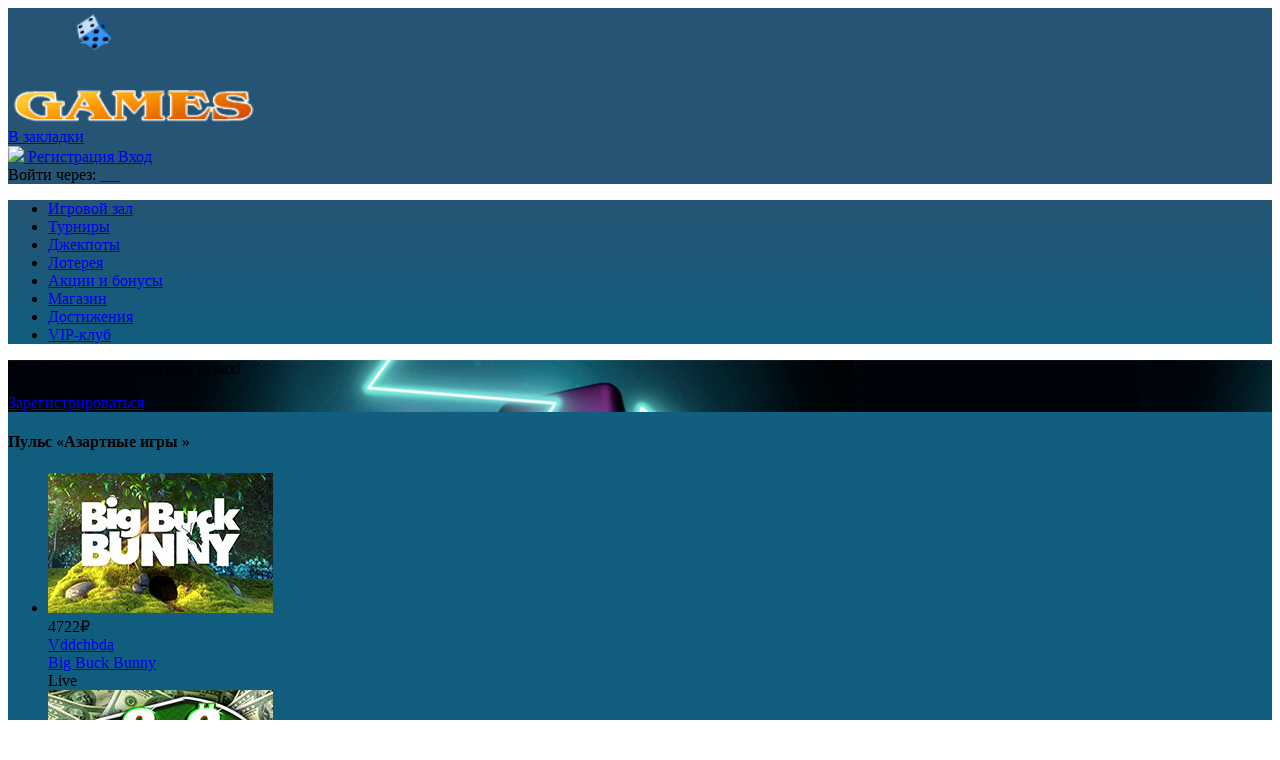

--- FILE ---
content_type: text/html; charset=UTF-8
request_url: https://yartcevo-mebel.ru/
body_size: 24237
content:
<!DOCTYPE html>
<html lang="ru-RU">
<head>

			    <meta name="og:description" property="og:description" content="Азартные игры — лучшие разработки известных производителей. В коллекцию входят топовые слоты, покер, рулетка. Игровые автоматы запускают онлайн бесплатно без создания учетной записи.">
    <meta name="viewport" content="width=device-width, initial-scale=1, viewport-fit=cover">
    <link href="https://cdn-vlk.org/files/v3/css/build/core-v3-0fb9b05c6e86081caa37.css" rel="stylesheet">
    <link href="https://cdn-vlk.org/files/v3/css/build/stocks-v3-9cf8a83745eee9885895.css" rel="stylesheet">
    <link href="https://cdn-vlk.org/files/v3/css/build/flexible-v3-5d3123757e237d87d266.css" rel="stylesheet">


    <meta http-equiv="Content-Type" content="text/html; charset=utf-8">
    <meta http-equiv="Pragma" content="no-cache">
    <meta name="viewport" content="width=device-width">
    <meta name="mobile-web-app-capable" content="yes">
    <meta name="theme-color" content="#02214b">
    <title>Азартные игры в казино – игровые автоматы бесплатно без регистрации</title>
    <meta name="description" content="Азартные игры — лучшие разработки известных производителей. В коллекцию входят топовые слоты, покер, рулетка. Игровые автоматы запускают онлайн бесплатно без создания учетной записи.">
    <meta name="keywords" content="">
    <script src="https://cdn-vlk.org/files/default/js/running_title.js"></script>
	    <link rel="canonical" href="https://yartcevo-mebel.ru/">
	    <script type="text/javascript">var CONFIG_GLOBAL = {
            'CDN': 'https:\/\/cdn-vlk.org\/',
            'isAuth': false,
            'uid': 0,
            'minFlashPlayerVersion': '14.0.0',
            'isFun': 0,
            'staticDir': 'v3',
            'templatesPath': '\/files\/v3\/templates\/',
            'defaultTemplatesPath': '\/files\/default\/templates\/',
            'socialAuthDomain': 'https:\/\/slotoauth.com\/',
            'fileCache': 20210825122126,
            'isMobile': false,
            'isTablet': false,
            'isHtml5': false,
            'funds': { 'formats': { 'USD': '%s%F,%D', 'RUB': '%F,%D %s' }, 'symbols': { 'USD': '$', 'RUB': '\u20bd' } },
            'userCurrency': { 'code': 'RUB', 'rate': 73.7428 },
            'highLowScripts': {
                'pako': 'https:\/\/cdn-vlk.org\/files\/html5\/high_low_v2\/lib\/pako.min.js',
                'howler': 'https:\/\/cdn-vlk.org\/files\/html5\/high_low_v2\/lib\/howler.min.js',
                'game': 'https:\/\/cdn-vlk.org\/files\/html5\/high_low_v2\/game.js'
            },
            'highLowFolder': 'files\/html5\/high_low_v2'
        };</script>
	        <link rel="shortcut icon" type="image/x-icon" href="/uploads/pictures/faviconV2 (2).png">
        <link href="/uploads/pictures/faviconV2 (2).png" rel="mask-icon">
        <link href="/uploads/pictures/faviconV2 (2).png" rel="icon" type="image/ico">
	    <link href="https://cdn-vlk.org/files/v3/css/build/core-v3-0fb9b05c6e86081caa37.css" rel="stylesheet">
    <link href="https://cdn-vlk.org/files/v3/css/build/stocks-v3-9cf8a83745eee9885895.css" rel="stylesheet">
    <link href="https://cdn-vlk.org/files/v3/css/build/flexible-v3-5d3123757e237d87d266.css" rel="stylesheet">
    <script src="https://cdn-vlk.org/files/default/js/build/default-e392ebfc1b1e8d959f78.js" crossorigin="anonymous"></script>
    <script src="https://cdn-vlk.org/files/default/js/build/common-7a7ffd0f391e92d6257b.js" crossorigin="anonymous"></script>
    <script src="https://cdn-vlk.org/files/v3/js/build/v3-common-5fc1f63c5a38358fe2c9.js" crossorigin="anonymous"></script>
    <script src="https://cdn-vlk.org/files/v3/js/build/v3-default-88861073f1290e43d2b8.js" crossorigin="anonymous"></script>
    <script src="https://cdn-vlk.org/files/default/js/build/router-5fde8ab7b3d254d8441b.js" crossorigin="anonymous"></script>
    <script src="https://cdn-vlk.org/files/v5/js/build/v5-gamehall-f852968b31b6459923a1.js" crossorigin="anonymous"></script>
    <!--    <script src="https://unpkg.com/swiper/swiper-bundle.min.js"></script>-->
    <style>
        .content_wrapper {
            background: #115e7e ;
        }
        header {
	        background: #265474 ;
        }
        header .wrapper {
	        background: #265474 ;
        }
        nav {
	        background: #265474 ;
        }

        nav .wrapper {
	        background: linear-gradient(
			        180deg,#265474,#115e7e); ;
        }

        nav .wrapper ul li {
            border-left-color: #115e7e;
        }

        nav .wrapper ul li:hover {
	        background: linear-gradient(180deg,#0000 0,#0000 50%,#115e7e);
        }
        .index_winners_wrapper,
        .interview_like_new_block {
	        background: #115e7e0f ;
        }
        .logo {
	        display: flex;
	        align-items: center;
	        height: 100%;
        }

    </style>
    <script type="text/javascript">
        window.$templateFactory = new TemplateFactory( {
            baseUrl: CONFIG_GLOBAL.templatesPath,
            defaultBaseUrl: CONFIG_GLOBAL.defaultTemplatesPath
        } );
        Pod.declare( '$templateFactory', $templateFactory );
    </script>
    <script type="text/javascript">
        Pod.declare( 'config.I18n', { 'locale': 'ru_RU', 'sourceLanguage': 'ru_RU', 'messages': [] } );
        Pod.require( [ 'I18n', 'config.I18n' ], function ( I18n, config ) {
            var $i18n = new I18n();

            $i18n
                .setSourceLang( config.sourceLanguage )
                .setLocale( config.locale )
                .setMessages( config.locale, config.messages )
            ;

            window.$i18n = $i18n;
            Pod.declare( '$i18n', $i18n );

            window.__ = $i18n.getText.bind( $i18n );
            $( document ).trigger( 'i18nInitialized' );
        } );</script>
    <script type="text/javascript">    $( function () {
            var loadPageTime = (new Date()).getTime();
            var timeBetweenLoadPageAndStartReg = null;
            $( 'body' )
                .on( 'change', '#registration_form input, #reg_form input', function () {
                    if ( null === timeBetweenLoadPageAndStartReg ) {
                        timeBetweenLoadPageAndStartReg = (new Date()).getTime() - loadPageTime;
                        setCookie( 'before_filling_time', timeBetweenLoadPageAndStartReg / 1000, 1, '/' );
                    }
                } )
                .on( 'beforeSubmit', '#registration_form,#reg_form', function () {
                    setCookie( 'after_filling_time', ((new Date()).getTime() - loadPageTime) / 1000, 1, '/' );
                } );
        } );
    </script>
</head>

<body>
    <header>
        <div class="wrapper">

            <a href="/" class="logo"><img height="120" src="/uploads/pictures/logo.png" alt=""/></a>


            <div class="header_menu_wrapper">
                <a class="add_favorite js-add-to-bookmarks" href="javascript:void(0);"><span>В закладки</span></a>
            </div>
            <form class="login_form_wrapper" method="post" action="/actions/user/auth" id="js-auth-login-block">
                <input type="hidden" id="_token" name="_token" value="gkR12xQXmldgVCqcukOEHAMDrqGPK54PZXDP2ya23gk">
                <div class="login_form_item">
                    <a class="button middle green glow js-ya-header-registration" href="javascript:void(0)"
                            onclick="popup_show('go_auth',{tab: 'registration'})">
                        <img src="https://cdn-vlk.org/files/v3/img/base/icon_button_reg.png">
                        <span>Регистрация</span>
                    </a>
                    <a class="button middle blue" href="javascript:void(0)"
                            onclick="popup_show('go_auth',{tab: 'authorization'})">
                        <span>Вход</span>
                    </a>
                </div>

                <div class="login_form_item">
                    <span class="login_form_item__text">Войти через:</span>

                    <a href="javascript:void(0)" class="js-ya-social-header" onclick="VKConnect()">
                        <img src="https://cdn-vlk.org/files/default/img/social/icon-vk.png" alt=""/>
                    </a>

                    <a href="javascript:void(0)" class="js-ya-social-header" onclick="MailruConnect()">
                        <img src="https://cdn-vlk.org/files/default/img/social/icon-mailru.png" alt=""/>
                    </a>

                    <a href="javascript:void(0)" class="js-ya-social-header" onclick="OdklConnect()">
                        <img src="https://cdn-vlk.org/files/default/img/social/icon-ok.png" alt=""/>
                    </a>

                    <a href="javascript:void(0)" class="js-ya-social-header" onclick="FbConnect()">
                        <img src="https://cdn-vlk.org/files/default/img/social/icon-fb.png" alt=""/>
                    </a>

                    <a href="javascript:void(0)" class="js-ya-social-header" onclick="YandexConnect()">
                        <img src="https://cdn-vlk.org/files/default/img/social/icon-yandex.png" alt=""/>
                    </a>

                    <a href="javascript:void(0)" class="js-ya-social-header" onclick="GmailConnect()">
                        <img src="https://cdn-vlk.org/files/default/img/social/icon-google.svg" alt=""/>
                    </a>
                </div>
            </form>

        </div>
    </header>
	    <nav>
        <div class="wrapper">
            <ul>
				                    <li>
                        <a href="/gamehall" onclick="">
							Игровой зал           </a>
                        <ul class="nav-drop__menu">
                        </ul>
                    </li>
				                    <li>
                        <a href="/tournaments" onclick="">
							Турниры           </a>
                        <ul class="nav-drop__menu">
                        </ul>
                    </li>
				                    <li>
                        <a href="/gamehall/slots/jackpot" onclick="">
							Джекпоты           </a>
                        <ul class="nav-drop__menu">
                        </ul>
                    </li>
				                    <li>
                        <a href="/lottery" onclick="">
							Лотерея           </a>
                        <ul class="nav-drop__menu">
                        </ul>
                    </li>
				                    <li>
                        <a href="/stock" onclick="">
							Акции и бонусы           </a>
                        <ul class="nav-drop__menu">
                        </ul>
                    </li>
				                    <li>
                        <a href="/shop" onclick="">
							Магазин           </a>
                        <ul class="nav-drop__menu">
                        </ul>
                    </li>
				                    <li>
                        <a href="/achievements" onclick="">
							Достижения           </a>
                        <ul class="nav-drop__menu">
                        </ul>
                    </li>
				                    <li>
                        <a href="/vip_club" onclick="">
							VIP-клуб           </a>
                        <ul class="nav-drop__menu">
                        </ul>
                    </li>
				
            </ul>
        </div>
    </nav>

<div class="content_wrapper">

    <div class="wrapper">

    <div class="index_wrapper">
        <div class="index_top_block">
            <div class="js-slider-index swiper-container">
                <div class="swiper-wrapper">
					                        <div class="swiper-slide">
                            <div class="b_main_top b-main-top b_main_built"
                                    style="background-image: url(/uploads/pictures/banner.jpg); background-position: 50% 0;">
                                <div class="b_main_built_content b_main b_main_built_content_right"
                                        style="left: 0px; top: 0px; position: relative;">
                                    <div class="b_main_built_container">
                                        <p>
											Делайте ставки в азартных играх!                                        </p>

                                        <a href="registration?tracker=banner_b_main_built_457_follow" target="_self" class="button middle red">Зарегистрироваться</a>

                                    </div>
                                </div>
                            </div>
                        </div>
					

                </div>
                <div slot="pagination" class="swiper-pagination"></div>
                <span class="swiper-notification" aria-live="assertive" aria-atomic="true"></span>
            </div>
            <script>
                $(window).on('load', function () {
                    // var settings = Pod.require('MainBannerSettings', {
                    //     bannersCount: 2
                    // });
                    // if (settings.bannersCount > 1) {
                        var swiper = new Swiper('.js-slider-index', {
                            pagination: '.js-slider-index .swiper-pagination',
                            paginationClickable: true,
                            effect: 'fade',
                            speed: 700,
                            autoplay: 5000,
                            autoplayDisableOnInteraction: false,
                            loop: true
                        });
                        // $('.swiper-container').hover(function () {
                        //     this.swiper.stopAutoplay();
                        // }, function () {
                        //     this.swiper.startAutoplay();
                        // });
                    // }
                });
            </script>
            <script>
                var pulseMode;
            </script>
	        <div id="js_volcano_pulse_block" class="index_winners_wrapper">
    <script>
        pulseMode = 'winners';
    </script>
    <div class="index_winners_title">
        <h4>Пульс &laquo;Азартные игры &raquo;</h4>
    </div>
    <div class="index_item_content" id="index_item_slots_content">
        <div class="index_winners_carousel_wrapper" id="index_winners_slots">
            <ul class="index_winners_carousel">
				                    <li>
                        <a class="winners_slot" href="/game/bigbuckbunny_mk_html">
                            <img src="/uploads/slot-logo/c2g_bigbuckbunny_mk_html.jpg" alt="">
                        </a
                        >
                        <div class="winner_info">
                            <span class="winners_sum">4722₽</span><br>
                            <a class="winners_logo js-show-user-profile" href="#">Vddchbda</a><br>
                            <a class="winners_slot_title" href="/game/bigbuckbunny_mk_html">Big Buck Bunny</a>
                        </div>
                        <div class="label_live">Live</div>
                    </li>
				                    <li>
                        <a class="winners_slot" href="/game/cashrunner_gt_html">
                            <img src="/uploads/slot-logo/c2g_cashrunner_gt_html.jpg" alt="">
                        </a
                        >
                        <div class="winner_info">
                            <span class="winners_sum">10782₽</span><br>
                            <a class="winners_logo js-show-user-profile" href="#">Sdbbmez</a><br>
                            <a class="winners_slot_title" href="/game/cashrunner_gt_html">Cash Runner</a>
                        </div>
                        <div class="label_live">Live</div>
                    </li>
				                    <li>
                        <a class="winners_slot" href="/game/hh_wzdn">
                            <img src="/uploads/slot-logo/c2g_hh_wzdn.jpg" alt="">
                        </a
                        >
                        <div class="winner_info">
                            <span class="winners_sum">7017₽</span><br>
                            <a class="winners_logo js-show-user-profile" href="#">Cckilnavcdtve</a><br>
                            <a class="winners_slot_title" href="/game/hh_wzdn">Haunted Hospital</a>
                        </div>
                        <div class="label_live">Live</div>
                    </li>
				                    <li>
                        <a class="winners_slot" href="/game/qso_mightyarthur">
                            <img src="/uploads/slot-logo/c2g_qso_mightyarthur.jpg" alt="">
                        </a
                        >
                        <div class="winner_info">
                            <span class="winners_sum">5054₽</span><br>
                            <a class="winners_logo js-show-user-profile" href="#">Adzdviz</a><br>
                            <a class="winners_slot_title" href="/game/qso_mightyarthur">Mighty Arthur</a>
                        </div>
                        <div class="label_live">Live</div>
                    </li>
				                    <li>
                        <a class="winners_slot" href="/game/bookofaztec">
                            <img src="/uploads/slot-logo/bookofaztec.jpg" alt="">
                        </a
                        >
                        <div class="winner_info">
                            <span class="winners_sum">8233₽</span><br>
                            <a class="winners_logo js-show-user-profile" href="#">Ketbweandse</a><br>
                            <a class="winners_slot_title" href="/game/bookofaztec">Book of Aztec</a>
                        </div>
                        <div class="label_live">Live</div>
                    </li>
				                    <li>
                        <a class="winners_slot" href="/game/crazyfruits">
                            <img src="/uploads/slot-logo/crazyfruits.jpg" alt="">
                        </a
                        >
                        <div class="winner_info">
                            <span class="winners_sum">8847₽</span><br>
                            <a class="winners_logo js-show-user-profile" href="#">Vddudqlelvd</a><br>
                            <a class="winners_slot_title" href="/game/crazyfruits">Crazy Fruits</a>
                        </div>
                        <div class="label_live">Live</div>
                    </li>
				                    <li>
                        <a class="winners_slot" href="/game/archangels">
                            <img src="/uploads/slot-logo/c2g_archangels.jpg" alt="">
                        </a
                        >
                        <div class="winner_info">
                            <span class="winners_sum">3081₽</span><br>
                            <a class="winners_logo js-show-user-profile" href="#">Ldabzdvds</a><br>
                            <a class="winners_slot_title" href="/game/archangels">Archangels</a>
                        </div>
                        <div class="label_live">Live</div>
                    </li>
				                    <li>
                        <a class="winners_slot" href="/game/cc81_wzdn">
                            <img src="/uploads/slot-logo/c2g_cc81_wzdn.jpg" alt="">
                        </a
                        >
                        <div class="winner_info">
                            <span class="winners_sum">6864₽</span><br>
                            <a class="winners_logo js-show-user-profile" href="#">Xdrdveldz</a><br>
                            <a class="winners_slot_title" href="/game/cc81_wzdn">CrisCross 81</a>
                        </div>
                        <div class="label_live">Live</div>
                    </li>
				                    <li>
                        <a class="winners_slot" href="/game/nc81_wzdn">
                            <img src="/uploads/slot-logo/c2g_nc81_wzdn.jpg" alt="">
                        </a
                        >
                        <div class="winner_info">
                            <span class="winners_sum">8241₽</span><br>
                            <a class="winners_logo js-show-user-profile" href="#">Sbdbfzaa</a><br>
                            <a class="winners_slot_title" href="/game/nc81_wzdn">Night Club 81</a>
                        </div>
                        <div class="label_live">Live</div>
                    </li>
				                    <li>
                        <a class="winners_slot" href="/game/pharaohsgoldll">
                            <img src="/uploads/slot-logo/pharaohsgoldll.jpg" alt="">
                        </a
                        >
                        <div class="winner_info">
                            <span class="winners_sum">6239₽</span><br>
                            <a class="winners_logo js-show-user-profile" href="#">Lbjdkba</a><br>
                            <a class="winners_slot_title" href="/game/pharaohsgoldll">Pharaoh's Gold ll</a>
                        </div>
                        <div class="label_live">Live</div>
                    </li>
				                    <li>
                        <a class="winners_slot" href="/game/lucky_88_html">
                            <img src="/uploads/slot-logo/c2g_lucky_88_html.jpg" alt="">
                        </a
                        >
                        <div class="winner_info">
                            <span class="winners_sum">10059₽</span><br>
                            <a class="winners_logo js-show-user-profile" href="#">Xdsblzdshzuax</a><br>
                            <a class="winners_slot_title" href="/game/lucky_88_html">Lucky 88</a>
                        </div>
                        <div class="label_live">Live</div>
                    </li>
				                    <li>
                        <a class="winners_slot" href="/game/c2g_gonzos_quest_touch">
                            <img src="/uploads/slot-logo/c2g_gonzos_quest_touch.jpg" alt="">
                        </a
                        >
                        <div class="winner_info">
                            <span class="winners_sum">6497₽</span><br>
                            <a class="winners_logo js-show-user-profile" href="#">Kddpdkkha</a><br>
                            <a class="winners_slot_title" href="/game/c2g_gonzos_quest_touch">Gonzos Quest touch</a>
                        </div>
                        <div class="label_live">Live</div>
                    </li>
				                    <li>
                        <a class="winners_slot" href="/game/queen_of_the_nile_2_html">
                            <img src="/uploads/slot-logo/c2g_queen_of_the_nile_2_html.jpg" alt="">
                        </a
                        >
                        <div class="winner_info">
                            <span class="winners_sum">3362₽</span><br>
                            <a class="winners_logo js-show-user-profile" href="#">Ldbvhmcdlds</a><br>
                            <a class="winners_slot_title" href="/game/queen_of_the_nile_2_html">Queen of the Nile 2</a>
                        </div>
                        <div class="label_live">Live</div>
                    </li>
				                    <li>
                        <a class="winners_slot" href="/game/c2g_qso_hiddenvalley2">
                            <img src="/uploads/slot-logo/c2g_qso_hiddenvalley2.jpg" alt="">
                        </a
                        >
                        <div class="winner_info">
                            <span class="winners_sum">10718₽</span><br>
                            <a class="winners_logo js-show-user-profile" href="#">Kdvhuzbqlbczdze</a><br>
                            <a class="winners_slot_title" href="/game/c2g_qso_hiddenvalley2">Hidden Valley 2</a>
                        </div>
                        <div class="label_live">Live</div>
                    </li>
				                    <li>
                        <a class="winners_slot" href="/game/hs_wzdn">
                            <img src="/uploads/slot-logo/c2g_hs_wzdn.jpg" alt="">
                        </a
                        >
                        <div class="winner_info">
                            <span class="winners_sum">8961₽</span><br>
                            <a class="winners_logo js-show-user-profile" href="#">Baxdsbtldlbev</a><br>
                            <a class="winners_slot_title" href="/game/hs_wzdn">Hungry Shark</a>
                        </div>
                        <div class="label_live">Live</div>
                    </li>
				                    <li>
                        <a class="winners_slot" href="/game/c2g_secrets_of_egypt_kjt_html">
                            <img src="/uploads/slot-logo/c2g_secrets_of_egypt_kjt_html.jpg" alt="">
                        </a
                        >
                        <div class="winner_info">
                            <span class="winners_sum">7744₽</span><br>
                            <a class="winners_logo js-show-user-profile" href="#">Xdmej</a><br>
                            <a class="winners_slot_title" href="/game/c2g_secrets_of_egypt_kjt_html">Secrets of Egypt</a>
                        </div>
                        <div class="label_live">Live</div>
                    </li>
				                    <li>
                        <a class="winners_slot" href="/game/bugsnbees_gt_html">
                            <img src="/uploads/slot-logo/c2g_bugsnbees_gt_html.jpg" alt="">
                        </a
                        >
                        <div class="winner_info">
                            <span class="winners_sum">11850₽</span><br>
                            <a class="winners_logo js-show-user-profile" href="#">Zhadsabkhkxeke</a><br>
                            <a class="winners_slot_title" href="/game/bugsnbees_gt_html">Bugs'n'Bees</a>
                        </div>
                        <div class="label_live">Live</div>
                    </li>
				                    <li>
                        <a class="winners_slot" href="/game/mbl_secretsofchristmas">
                            <img src="/uploads/slot-logo/mbl_secretsofchristmas.jpg" alt="">
                        </a
                        >
                        <div class="winner_info">
                            <span class="winners_sum">8074₽</span><br>
                            <a class="winners_logo js-show-user-profile" href="#">Vbvdppes</a><br>
                            <a class="winners_slot_title" href="/game/mbl_secretsofchristmas">Secrets Of Christmas</a>
                        </div>
                        <div class="label_live">Live</div>
                    </li>
				                    <li>
                        <a class="winners_slot" href="/game/kingtusk_mg_html">
                            <img src="/uploads/slot-logo/c2g_kingtusk_mg_html.jpg" alt="">
                        </a
                        >
                        <div class="winner_info">
                            <span class="winners_sum">3887₽</span><br>
                            <a class="winners_logo js-show-user-profile" href="#">Khxdsel</a><br>
                            <a class="winners_slot_title" href="/game/kingtusk_mg_html">King Tusk</a>
                        </div>
                        <div class="label_live">Live</div>
                    </li>
				                    <li>
                        <a class="winners_slot" href="/game/slotopol">
                            <img src="/uploads/slot-logo/ig_slotopol.jpg" alt="">
                        </a
                        >
                        <div class="winner_info">
                            <span class="winners_sum">4053₽</span><br>
                            <a class="winners_logo js-show-user-profile" href="#">Xbbwpdkad</a><br>
                            <a class="winners_slot_title" href="/game/slotopol">Slot-o-pol</a>
                        </div>
                        <div class="label_live">Live</div>
                    </li>
				                    <li>
                        <a class="winners_slot" href="/game/mbl_victorious">
                            <img src="/uploads/slot-logo/mbl_victorious.jpg" alt="">
                        </a
                        >
                        <div class="winner_info">
                            <span class="winners_sum">8106₽</span><br>
                            <a class="winners_logo js-show-user-profile" href="#">Oeassdre</a><br>
                            <a class="winners_slot_title" href="/game/mbl_victorious">Victorious</a>
                        </div>
                        <div class="label_live">Live</div>
                    </li>
				                    <li>
                        <a class="winners_slot" href="/game/therealking_gt_html">
                            <img src="/uploads/slot-logo/c2g_therealking_gt_html.jpg" alt="">
                        </a
                        >
                        <div class="winner_info">
                            <span class="winners_sum">10480₽</span><br>
                            <a class="winners_logo js-show-user-profile" href="#">Vaphtlhzsdkveme</a><br>
                            <a class="winners_slot_title" href="/game/therealking_gt_html">The Real King</a>
                        </div>
                        <div class="label_live">Live</div>
                    </li>
				                    <li>
                        <a class="winners_slot" href="/game/spinata_grande_touch">
                            <img src="/uploads/slot-logo/c2g_spinata_grande_touch.jpg" alt="">
                        </a
                        >
                        <div class="winner_info">
                            <span class="winners_sum">4072₽</span><br>
                            <a class="winners_logo js-show-user-profile" href="#">Ziecdkqdk</a><br>
                            <a class="winners_slot_title" href="/game/spinata_grande_touch">Spinata Grande touch</a>
                        </div>
                        <div class="label_live">Live</div>
                    </li>
				                    <li>
                        <a class="winners_slot" href="/game/thedk_pt">
                            <img src="/uploads/slot-logo/c2g_thedk_pt.jpg" alt="">
                        </a
                        >
                        <div class="winner_info">
                            <span class="winners_sum">3708₽</span><br>
                            <a class="winners_logo js-show-user-profile" href="#">Thzbpdtkhk</a><br>
                            <a class="winners_slot_title" href="/game/thedk_pt">The Dark Knight</a>
                        </div>
                        <div class="label_live">Live</div>
                    </li>
				                    <li>
                        <a class="winners_slot" href="/game/bh_wzdn">
                            <img src="/uploads/slot-logo/c2g_bh_wzdn.jpg" alt="">
                        </a
                        >
                        <div class="winner_info">
                            <span class="winners_sum">10165₽</span><br>
                            <a class="winners_logo js-show-user-profile" href="#">Kdezhk</a><br>
                            <a class="winners_slot_title" href="/game/bh_wzdn">Black Hawk</a>
                        </div>
                        <div class="label_live">Live</div>
                    </li>
				                    <li>
                        <a class="winners_slot" href="/game/golden_book_original">
                            <img src="/uploads/slot-logo/c2g_golden_book_original.jpg" alt="">
                        </a
                        >
                        <div class="winner_info">
                            <span class="winners_sum">7012₽</span><br>
                            <a class="winners_logo js-show-user-profile" href="#">Lhdlldm</a><br>
                            <a class="winners_slot_title" href="/game/golden_book_original">Golden Book</a>
                        </div>
                        <div class="label_live">Live</div>
                    </li>
				            </ul>
        </div>
    </div>
</div>
        </div>
        <div class="gamehall_content">
            <div class="gamehall_navigation">

                <ul class="gamehall_main_navigation">
                    <li class="gamehall_navigation_item" id="random-game-google-analytics">
                        <a href="#popupreg" class="button js-open-game" data-acc="main">
                            <span class="gamehall_navigation_item_icon casual-game"></span>
                            <span class="gamehall_navigation_item_title">Случайная игра</span>
                        </a>
                    </li>
                    <li class="gamehall_navigation_item">
                        <a href="gamehall/popular" >
                            <span class="gamehall_navigation_item_icon popular"></span>
                            <span class="gamehall_navigation_item_title">Популярное</span>
                        </a>
                    </li>
                    <li class="gamehall_navigation_item">
                        <a href="gamehall/new" >
                            <span class="gamehall_navigation_item_icon new"></span>
                            <span class="gamehall_navigation_item_title">Новое</span>
                        </a>
                    </li>
                    <li class="gamehall_navigation_item">
                        <a href="gamehall/slots/provider" >
                            <span class="gamehall_navigation_item_icon slots"></span>
                            <span class="gamehall_navigation_item_title">Слоты</span>
                        </a>
                    </li>
                    <li class="gamehall_navigation_item">
                        <a href="gamehall/casino" >
                            <span class="gamehall_navigation_item_icon casino"></span>
                            <span class="gamehall_navigation_item_title">Игры казино</span>
                        </a>
                    </li>
                    <li class="gamehall_navigation_item">
                        <a href="gamehall/live" >
                            <span class="gamehall_navigation_item_icon live_casino"></span>
                            <span class="gamehall_navigation_item_title">Live казино</span>
                        </a>
                    </li>
                    <li class="gamehall_navigation_item">
                        <a href="gamehall/logical" >
                            <span class="gamehall_navigation_item_icon logic"></span>
                            <span class="gamehall_navigation_item_title">Логические игры</span>
                        </a>
                    </li>
                    <li class="gamehall_navigation_item">
                        <a href="gamehall/favourite" >
                            <span class="gamehall_navigation_item_icon favorite"></span>
                            <span class="gamehall_navigation_item_title">Любимые</span>
                        </a>
                    </li>
                </ul>
            </div>


            <div class="gamehall_filters_wrapper hidden">
                <div class="gamehall_filters">
                    <ul class="gamehall_filters_tabs">
                        <li class="gamehall_filters_tabs_item">
                            <a href="gamehall/slots/provider" >По производителю</a></li>
                        <li class="gamehall_filters_tabs_item">
                            <a href="gamehall/slots/alphabet" >По алфавиту</a></li>
                        <li class="gamehall_filters_tabs_item">
                            <a href="jackpot" >С джекпотом</a></li>
                        <li class="gamehall_filters_tabs_item">
                            <a href="gamehall/slots/collection" >С коллекциями</a></li>
                        <li class="gamehall_filters_tabs_item">
                            <a href="gamehall/slots/bonus" >С бонусными играми</a></li>
                    </ul>
                </div>
            </div>



<div class="gamehall_content_wrapper">
    <div>
            </div>

    <div class="gamehall_gamelist_wrapper">
        <div class="gamehall_gamelist">
            <div class="gamehall_gamelist_header">
                <div class="title_h1">Слоты</div>

                <div class="gamehall_gamelist_help">

                    <div class="gamehall_search">
                        <form action="gamehall/search">

                            <input name="search" type="text" autocomplete="off" autocorrect="off" autocapitalize="off" class="input gamehall_search_field" title="Поиск по всем играм" placeholder="Поиск по всем играм">

                            <ul class="gamehall_search_result_list">
                            </ul>
                            <button class="gamehall_search_button" type="submit">
                                <img src="https://cdn-vlk.org/files/v3/img/gamehall/gamehall_ab_icons/icon_search.png" alt="">
                            </button>
                        </form>

                        <div class="gamehall_loader_ab"></div>
                    </div>
                </div>

                <script type="text/template" id="gamehall-search-result-item-template">
                    <li class="gamehall_search_result_item">

                        <% if (type === 'game') { %>
                        <img src="<%=img_url%>" alt="">
                        <span><%= name %></span>
                        <a href="<%=link%>" class="block_link"></a>
                        <% } else if (type === 'not_found') { %>
                        <p class="gamehall_search_result_empty">К сожалению, такая игра не найдена</p>
                        <% } else { %>
                        <a href="gamehall/search?search=&lt;%25=&#32;query&#32;%25&gt;" class="gamehall_search_result_link">Посмотреть остальные игры</a>
                        <% } %>

                    </li>
                </script>
            </div>
            <div class="gamehall_gamelist_content clearfix">
									
                    <div class="gamehall_gamelist_item   ">
                        <div class="gamehall_gamelist_item_content">
                            <picture>
                                <source srcset="/uploads/slot-logo/columbus.jpg">
                                <img loading="lazy" alt="Игровой автомат Columbus" title="Игровой автомат Columbus" src="/uploads/slot-logo/columbus.jpg" width="225" height="140"/>
                            </picture>
                            <div class="gamehall_gamelist_item_info js-open-game fruit js-open-game-source " data-sysname="Columbus">
                                <div class="gamehall_gamelist_item_descr">


                                </div>

                                <div class="gamehall_gamelist_item_buttons">
                                    <a href="#"
                                            class="button green js-open-game small js-play-game"
                                            data-acc="main">
                                        Играть
                                    </a>
                                    <a href="/game/columbus"
                                            class="js-open-game button blue small">
                                        Демо
                                    </a>
                                </div>

                                <div class="gamehall_gamelist_item_statistic">
                                    <div class="gamehall_gamelist_statistic_item statistic_sum tooltip_element_hover">
                                        <span>309251₽</span>

                                        <div class="tooltip_wrapper tooltip_size_small tooltip_position_center">
                                            <div class="tooltip_content arrow_position_center">
                                                Сегодня сделано ставок на сумму
                                            </div>
                                        </div>
                                    </div>
                                    <div class="gamehall_gamelist_statistic_item  statistic_players tooltip_element_hover">
                                        <span>70</span>

                                        <div class="tooltip_wrapper tooltip_size_small tooltip_position_center">
                                            <div class="tooltip_content arrow_position_center">
                                                Сегодня в этом слоте играло человек
                                            </div>
                                        </div>
                                    </div>
                                </div>
                            </div>


                        </div>

                        <div class="gamehall_gamelist_item_name">
                            <span>Columbus</span>
                        </div>
												                    </div>
										
                    <div class="gamehall_gamelist_item   ">
                        <div class="gamehall_gamelist_item_content">
                            <picture>
                                <source srcset="/uploads/slot-logo/c2g_alwayshotdeluxe_gt_html.jpg">
                                <img loading="lazy" alt="Игровой автомат Always Hot Deluxe" title="Игровой автомат Always Hot Deluxe" src="/uploads/slot-logo/c2g_alwayshotdeluxe_gt_html.jpg" width="225" height="140"/>
                            </picture>
                            <div class="gamehall_gamelist_item_info js-open-game fruit js-open-game-source " data-sysname="Always Hot Deluxe">
                                <div class="gamehall_gamelist_item_descr">


                                </div>

                                <div class="gamehall_gamelist_item_buttons">
                                    <a href="#"
                                            class="button green js-open-game small js-play-game"
                                            data-acc="main">
                                        Играть
                                    </a>
                                    <a href="/game/alwayshotdeluxe_gt_html"
                                            class="js-open-game button blue small">
                                        Демо
                                    </a>
                                </div>

                                <div class="gamehall_gamelist_item_statistic">
                                    <div class="gamehall_gamelist_statistic_item statistic_sum tooltip_element_hover">
                                        <span>522025₽</span>

                                        <div class="tooltip_wrapper tooltip_size_small tooltip_position_center">
                                            <div class="tooltip_content arrow_position_center">
                                                Сегодня сделано ставок на сумму
                                            </div>
                                        </div>
                                    </div>
                                    <div class="gamehall_gamelist_statistic_item  statistic_players tooltip_element_hover">
                                        <span>96</span>

                                        <div class="tooltip_wrapper tooltip_size_small tooltip_position_center">
                                            <div class="tooltip_content arrow_position_center">
                                                Сегодня в этом слоте играло человек
                                            </div>
                                        </div>
                                    </div>
                                </div>
                            </div>


                        </div>

                        <div class="gamehall_gamelist_item_name">
                            <span>Always Hot Deluxe</span>
                        </div>
												                    </div>
										<div class="b_gamehall_horizontal b_gamehall_registration">
	<div class="b_gamehall_horizontal_content left">
		<p>Рекордно быстрая<br>регистрация за 15 секунд!</p>

		<a href="javascript:void(0)" onclick="popup_show('go_auth')" class="button green small">Регистрация</a>
	</div>

	<a href="javascript:void(0)" onclick="popup_show('go_auth')" class="block_link"></a>
</div>

                    <div class="gamehall_gamelist_item   ">
                        <div class="gamehall_gamelist_item_content">
                            <picture>
                                <source srcset="/uploads/slot-logo/c2g_qso_leprechaunhills.jpg">
                                <img loading="lazy" alt="Игровой автомат Leprechaun Hills" title="Игровой автомат Leprechaun Hills" src="/uploads/slot-logo/c2g_qso_leprechaunhills.jpg" width="225" height="140"/>
                            </picture>
                            <div class="gamehall_gamelist_item_info js-open-game fruit js-open-game-source " data-sysname="Leprechaun Hills">
                                <div class="gamehall_gamelist_item_descr">


                                </div>

                                <div class="gamehall_gamelist_item_buttons">
                                    <a href="#"
                                            class="button green js-open-game small js-play-game"
                                            data-acc="main">
                                        Играть
                                    </a>
                                    <a href="/game/qso_leprechaunhills"
                                            class="js-open-game button blue small">
                                        Демо
                                    </a>
                                </div>

                                <div class="gamehall_gamelist_item_statistic">
                                    <div class="gamehall_gamelist_statistic_item statistic_sum tooltip_element_hover">
                                        <span>349848₽</span>

                                        <div class="tooltip_wrapper tooltip_size_small tooltip_position_center">
                                            <div class="tooltip_content arrow_position_center">
                                                Сегодня сделано ставок на сумму
                                            </div>
                                        </div>
                                    </div>
                                    <div class="gamehall_gamelist_statistic_item  statistic_players tooltip_element_hover">
                                        <span>81</span>

                                        <div class="tooltip_wrapper tooltip_size_small tooltip_position_center">
                                            <div class="tooltip_content arrow_position_center">
                                                Сегодня в этом слоте играло человек
                                            </div>
                                        </div>
                                    </div>
                                </div>
                            </div>


                        </div>

                        <div class="gamehall_gamelist_item_name">
                            <span>Leprechaun Hills</span>
                        </div>
												                    </div>
										
                    <div class="gamehall_gamelist_item   ">
                        <div class="gamehall_gamelist_item_content">
                            <picture>
                                <source srcset="/uploads/slot-logo/c2g_golden_book_original.jpg">
                                <img loading="lazy" alt="Игровой автомат Golden Book" title="Игровой автомат Golden Book" src="/uploads/slot-logo/c2g_golden_book_original.jpg" width="225" height="140"/>
                            </picture>
                            <div class="gamehall_gamelist_item_info js-open-game fruit js-open-game-source " data-sysname="Golden Book">
                                <div class="gamehall_gamelist_item_descr">


                                </div>

                                <div class="gamehall_gamelist_item_buttons">
                                    <a href="#"
                                            class="button green js-open-game small js-play-game"
                                            data-acc="main">
                                        Играть
                                    </a>
                                    <a href="/game/golden_book_original"
                                            class="js-open-game button blue small">
                                        Демо
                                    </a>
                                </div>

                                <div class="gamehall_gamelist_item_statistic">
                                    <div class="gamehall_gamelist_statistic_item statistic_sum tooltip_element_hover">
                                        <span>851380₽</span>

                                        <div class="tooltip_wrapper tooltip_size_small tooltip_position_center">
                                            <div class="tooltip_content arrow_position_center">
                                                Сегодня сделано ставок на сумму
                                            </div>
                                        </div>
                                    </div>
                                    <div class="gamehall_gamelist_statistic_item  statistic_players tooltip_element_hover">
                                        <span>59</span>

                                        <div class="tooltip_wrapper tooltip_size_small tooltip_position_center">
                                            <div class="tooltip_content arrow_position_center">
                                                Сегодня в этом слоте играло человек
                                            </div>
                                        </div>
                                    </div>
                                </div>
                            </div>


                        </div>

                        <div class="gamehall_gamelist_item_name">
                            <span>Golden Book</span>
                        </div>
												                    </div>
										
                    <div class="gamehall_gamelist_item   ">
                        <div class="gamehall_gamelist_item_content">
                            <picture>
                                <source srcset="/uploads/slot-logo/c2g_columbusdeluxe_gt_html.jpg">
                                <img loading="lazy" alt="Игровой автомат Columbus Deluxe" title="Игровой автомат Columbus Deluxe" src="/uploads/slot-logo/c2g_columbusdeluxe_gt_html.jpg" width="225" height="140"/>
                            </picture>
                            <div class="gamehall_gamelist_item_info js-open-game fruit js-open-game-source " data-sysname="Columbus Deluxe">
                                <div class="gamehall_gamelist_item_descr">


                                </div>

                                <div class="gamehall_gamelist_item_buttons">
                                    <a href="#"
                                            class="button green js-open-game small js-play-game"
                                            data-acc="main">
                                        Играть
                                    </a>
                                    <a href="/game/c2g_columbusdeluxe_gt_html"
                                            class="js-open-game button blue small">
                                        Демо
                                    </a>
                                </div>

                                <div class="gamehall_gamelist_item_statistic">
                                    <div class="gamehall_gamelist_statistic_item statistic_sum tooltip_element_hover">
                                        <span>395119₽</span>

                                        <div class="tooltip_wrapper tooltip_size_small tooltip_position_center">
                                            <div class="tooltip_content arrow_position_center">
                                                Сегодня сделано ставок на сумму
                                            </div>
                                        </div>
                                    </div>
                                    <div class="gamehall_gamelist_statistic_item  statistic_players tooltip_element_hover">
                                        <span>16</span>

                                        <div class="tooltip_wrapper tooltip_size_small tooltip_position_center">
                                            <div class="tooltip_content arrow_position_center">
                                                Сегодня в этом слоте играло человек
                                            </div>
                                        </div>
                                    </div>
                                </div>
                            </div>


                        </div>

                        <div class="gamehall_gamelist_item_name">
                            <span>Columbus Deluxe</span>
                        </div>
												                    </div>
										<div class="b_gamehall_vertical b_gamehall_highlow">
	<a href="javascript:void(0)" onclick="popup_show('go_auth')">
		<img class="game_high_low" src="https://cdn-vlk.org/files/v3/img/gamehall/game_high_low.gif" alt="">
	</a>
</div>

                    <div class="gamehall_gamelist_item   ">
                        <div class="gamehall_gamelist_item_content">
                            <picture>
                                <source srcset="/uploads/slot-logo/c2g_gorilla_gt_html.jpg">
                                <img loading="lazy" alt="Игровой автомат Gorilla" title="Игровой автомат Gorilla" src="/uploads/slot-logo/c2g_gorilla_gt_html.jpg" width="225" height="140"/>
                            </picture>
                            <div class="gamehall_gamelist_item_info js-open-game fruit js-open-game-source " data-sysname="Gorilla">
                                <div class="gamehall_gamelist_item_descr">


                                </div>

                                <div class="gamehall_gamelist_item_buttons">
                                    <a href="#"
                                            class="button green js-open-game small js-play-game"
                                            data-acc="main">
                                        Играть
                                    </a>
                                    <a href="/game/gorilla_gt_html"
                                            class="js-open-game button blue small">
                                        Демо
                                    </a>
                                </div>

                                <div class="gamehall_gamelist_item_statistic">
                                    <div class="gamehall_gamelist_statistic_item statistic_sum tooltip_element_hover">
                                        <span>975774₽</span>

                                        <div class="tooltip_wrapper tooltip_size_small tooltip_position_center">
                                            <div class="tooltip_content arrow_position_center">
                                                Сегодня сделано ставок на сумму
                                            </div>
                                        </div>
                                    </div>
                                    <div class="gamehall_gamelist_statistic_item  statistic_players tooltip_element_hover">
                                        <span>98</span>

                                        <div class="tooltip_wrapper tooltip_size_small tooltip_position_center">
                                            <div class="tooltip_content arrow_position_center">
                                                Сегодня в этом слоте играло человек
                                            </div>
                                        </div>
                                    </div>
                                </div>
                            </div>


                        </div>

                        <div class="gamehall_gamelist_item_name">
                            <span>Gorilla</span>
                        </div>
												                    </div>
										
                    <div class="gamehall_gamelist_item   ">
                        <div class="gamehall_gamelist_item_content">
                            <picture>
                                <source srcset="/uploads/slot-logo/c2g_wild_dragon_original.jpg">
                                <img loading="lazy" alt="Игровой автомат Wild Dragon" title="Игровой автомат Wild Dragon" src="/uploads/slot-logo/c2g_wild_dragon_original.jpg" width="225" height="140"/>
                            </picture>
                            <div class="gamehall_gamelist_item_info js-open-game fruit js-open-game-source " data-sysname="Wild Dragon">
                                <div class="gamehall_gamelist_item_descr">


                                </div>

                                <div class="gamehall_gamelist_item_buttons">
                                    <a href="#"
                                            class="button green js-open-game small js-play-game"
                                            data-acc="main">
                                        Играть
                                    </a>
                                    <a href="/game/wild_dragon_original"
                                            class="js-open-game button blue small">
                                        Демо
                                    </a>
                                </div>

                                <div class="gamehall_gamelist_item_statistic">
                                    <div class="gamehall_gamelist_statistic_item statistic_sum tooltip_element_hover">
                                        <span>793402₽</span>

                                        <div class="tooltip_wrapper tooltip_size_small tooltip_position_center">
                                            <div class="tooltip_content arrow_position_center">
                                                Сегодня сделано ставок на сумму
                                            </div>
                                        </div>
                                    </div>
                                    <div class="gamehall_gamelist_statistic_item  statistic_players tooltip_element_hover">
                                        <span>25</span>

                                        <div class="tooltip_wrapper tooltip_size_small tooltip_position_center">
                                            <div class="tooltip_content arrow_position_center">
                                                Сегодня в этом слоте играло человек
                                            </div>
                                        </div>
                                    </div>
                                </div>
                            </div>


                        </div>

                        <div class="gamehall_gamelist_item_name">
                            <span>Wild Dragon</span>
                        </div>
												                    </div>
										
                    <div class="gamehall_gamelist_item   ">
                        <div class="gamehall_gamelist_item_content">
                            <picture>
                                <source srcset="/uploads/slot-logo/c2g_diamond_cats_original.jpg">
                                <img loading="lazy" alt="Игровой автомат Diamond Cats" title="Игровой автомат Diamond Cats" src="/uploads/slot-logo/c2g_diamond_cats_original.jpg" width="225" height="140"/>
                            </picture>
                            <div class="gamehall_gamelist_item_info js-open-game fruit js-open-game-source " data-sysname="Diamond Cats">
                                <div class="gamehall_gamelist_item_descr">


                                </div>

                                <div class="gamehall_gamelist_item_buttons">
                                    <a href="#"
                                            class="button green js-open-game small js-play-game"
                                            data-acc="main">
                                        Играть
                                    </a>
                                    <a href="/game/diamond_cats_original"
                                            class="js-open-game button blue small">
                                        Демо
                                    </a>
                                </div>

                                <div class="gamehall_gamelist_item_statistic">
                                    <div class="gamehall_gamelist_statistic_item statistic_sum tooltip_element_hover">
                                        <span>845840₽</span>

                                        <div class="tooltip_wrapper tooltip_size_small tooltip_position_center">
                                            <div class="tooltip_content arrow_position_center">
                                                Сегодня сделано ставок на сумму
                                            </div>
                                        </div>
                                    </div>
                                    <div class="gamehall_gamelist_statistic_item  statistic_players tooltip_element_hover">
                                        <span>36</span>

                                        <div class="tooltip_wrapper tooltip_size_small tooltip_position_center">
                                            <div class="tooltip_content arrow_position_center">
                                                Сегодня в этом слоте играло человек
                                            </div>
                                        </div>
                                    </div>
                                </div>
                            </div>


                        </div>

                        <div class="gamehall_gamelist_item_name">
                            <span>Diamond Cats</span>
                        </div>
												                    </div>
										
                    <div class="gamehall_gamelist_item   ">
                        <div class="gamehall_gamelist_item_content">
                            <picture>
                                <source srcset="/uploads/slot-logo/queenof.jpg">
                                <img loading="lazy" alt="Игровой автомат Queen of Hearts" title="Игровой автомат Queen of Hearts" src="/uploads/slot-logo/queenof.jpg" width="225" height="140"/>
                            </picture>
                            <div class="gamehall_gamelist_item_info js-open-game fruit js-open-game-source " data-sysname="Queen of Hearts">
                                <div class="gamehall_gamelist_item_descr">


                                </div>

                                <div class="gamehall_gamelist_item_buttons">
                                    <a href="#"
                                            class="button green js-open-game small js-play-game"
                                            data-acc="main">
                                        Играть
                                    </a>
                                    <a href="/game/queenof"
                                            class="js-open-game button blue small">
                                        Демо
                                    </a>
                                </div>

                                <div class="gamehall_gamelist_item_statistic">
                                    <div class="gamehall_gamelist_statistic_item statistic_sum tooltip_element_hover">
                                        <span>939847₽</span>

                                        <div class="tooltip_wrapper tooltip_size_small tooltip_position_center">
                                            <div class="tooltip_content arrow_position_center">
                                                Сегодня сделано ставок на сумму
                                            </div>
                                        </div>
                                    </div>
                                    <div class="gamehall_gamelist_statistic_item  statistic_players tooltip_element_hover">
                                        <span>84</span>

                                        <div class="tooltip_wrapper tooltip_size_small tooltip_position_center">
                                            <div class="tooltip_content arrow_position_center">
                                                Сегодня в этом слоте играло человек
                                            </div>
                                        </div>
                                    </div>
                                </div>
                            </div>


                        </div>

                        <div class="gamehall_gamelist_item_name">
                            <span>Queen of Hearts</span>
                        </div>
												                    </div>
										
                    <div class="gamehall_gamelist_item   ">
                        <div class="gamehall_gamelist_item_content">
                            <picture>
                                <source srcset="/uploads/slot-logo/kingofcards.jpg">
                                <img loading="lazy" alt="Игровой автомат King of Cards" title="Игровой автомат King of Cards" src="/uploads/slot-logo/kingofcards.jpg" width="225" height="140"/>
                            </picture>
                            <div class="gamehall_gamelist_item_info js-open-game fruit js-open-game-source " data-sysname="King of Cards">
                                <div class="gamehall_gamelist_item_descr">


                                </div>

                                <div class="gamehall_gamelist_item_buttons">
                                    <a href="#"
                                            class="button green js-open-game small js-play-game"
                                            data-acc="main">
                                        Играть
                                    </a>
                                    <a href="/game/kingofcards"
                                            class="js-open-game button blue small">
                                        Демо
                                    </a>
                                </div>

                                <div class="gamehall_gamelist_item_statistic">
                                    <div class="gamehall_gamelist_statistic_item statistic_sum tooltip_element_hover">
                                        <span>540379₽</span>

                                        <div class="tooltip_wrapper tooltip_size_small tooltip_position_center">
                                            <div class="tooltip_content arrow_position_center">
                                                Сегодня сделано ставок на сумму
                                            </div>
                                        </div>
                                    </div>
                                    <div class="gamehall_gamelist_statistic_item  statistic_players tooltip_element_hover">
                                        <span>12</span>

                                        <div class="tooltip_wrapper tooltip_size_small tooltip_position_center">
                                            <div class="tooltip_content arrow_position_center">
                                                Сегодня в этом слоте играло человек
                                            </div>
                                        </div>
                                    </div>
                                </div>
                            </div>


                        </div>

                        <div class="gamehall_gamelist_item_name">
                            <span>King of Cards</span>
                        </div>
												                    </div>
										
                    <div class="gamehall_gamelist_item   ">
                        <div class="gamehall_gamelist_item_content">
                            <picture>
                                <source srcset="/uploads/slot-logo/c2g_glr2_pt.jpg">
                                <img loading="lazy" alt="Игровой автомат Gladiator: Road to Rome" title="Игровой автомат Gladiator: Road to Rome" src="/uploads/slot-logo/c2g_glr2_pt.jpg" width="225" height="140"/>
                            </picture>
                            <div class="gamehall_gamelist_item_info js-open-game fruit js-open-game-source " data-sysname="Gladiator: Road to Rome">
                                <div class="gamehall_gamelist_item_descr">


                                </div>

                                <div class="gamehall_gamelist_item_buttons">
                                    <a href="#"
                                            class="button green js-open-game small js-play-game"
                                            data-acc="main">
                                        Играть
                                    </a>
                                    <a href="/game/glr2_pt"
                                            class="js-open-game button blue small">
                                        Демо
                                    </a>
                                </div>

                                <div class="gamehall_gamelist_item_statistic">
                                    <div class="gamehall_gamelist_statistic_item statistic_sum tooltip_element_hover">
                                        <span>772562₽</span>

                                        <div class="tooltip_wrapper tooltip_size_small tooltip_position_center">
                                            <div class="tooltip_content arrow_position_center">
                                                Сегодня сделано ставок на сумму
                                            </div>
                                        </div>
                                    </div>
                                    <div class="gamehall_gamelist_statistic_item  statistic_players tooltip_element_hover">
                                        <span>12</span>

                                        <div class="tooltip_wrapper tooltip_size_small tooltip_position_center">
                                            <div class="tooltip_content arrow_position_center">
                                                Сегодня в этом слоте играло человек
                                            </div>
                                        </div>
                                    </div>
                                </div>
                            </div>


                        </div>

                        <div class="gamehall_gamelist_item_name">
                            <span>Gladiator: Road to Rome</span>
                        </div>
												                    </div>
										
                    <div class="gamehall_gamelist_item   ">
                        <div class="gamehall_gamelist_item_content">
                            <picture>
                                <source srcset="/uploads/slot-logo/gonzosquest.jpg">
                                <img loading="lazy" alt="Игровой автомат Gonzo's Quest" title="Игровой автомат Gonzo's Quest" src="/uploads/slot-logo/gonzosquest.jpg" width="225" height="140"/>
                            </picture>
                            <div class="gamehall_gamelist_item_info js-open-game fruit js-open-game-source " data-sysname="Gonzo's Quest">
                                <div class="gamehall_gamelist_item_descr">


                                </div>

                                <div class="gamehall_gamelist_item_buttons">
                                    <a href="#"
                                            class="button green js-open-game small js-play-game"
                                            data-acc="main">
                                        Играть
                                    </a>
                                    <a href="/game/gonzosquest"
                                            class="js-open-game button blue small">
                                        Демо
                                    </a>
                                </div>

                                <div class="gamehall_gamelist_item_statistic">
                                    <div class="gamehall_gamelist_statistic_item statistic_sum tooltip_element_hover">
                                        <span>1138382₽</span>

                                        <div class="tooltip_wrapper tooltip_size_small tooltip_position_center">
                                            <div class="tooltip_content arrow_position_center">
                                                Сегодня сделано ставок на сумму
                                            </div>
                                        </div>
                                    </div>
                                    <div class="gamehall_gamelist_statistic_item  statistic_players tooltip_element_hover">
                                        <span>13</span>

                                        <div class="tooltip_wrapper tooltip_size_small tooltip_position_center">
                                            <div class="tooltip_content arrow_position_center">
                                                Сегодня в этом слоте играло человек
                                            </div>
                                        </div>
                                    </div>
                                </div>
                            </div>


                        </div>

                        <div class="gamehall_gamelist_item_name">
                            <span>Gonzo's Quest</span>
                        </div>
												                    </div>
										
                    <div class="gamehall_gamelist_item   ">
                        <div class="gamehall_gamelist_item_content">
                            <picture>
                                <source srcset="/uploads/slot-logo/sharky.jpg">
                                <img loading="lazy" alt="Игровой автомат Sharky" title="Игровой автомат Sharky" src="/uploads/slot-logo/sharky.jpg" width="225" height="140"/>
                            </picture>
                            <div class="gamehall_gamelist_item_info js-open-game fruit js-open-game-source " data-sysname="Sharky">
                                <div class="gamehall_gamelist_item_descr">


                                </div>

                                <div class="gamehall_gamelist_item_buttons">
                                    <a href="#"
                                            class="button green js-open-game small js-play-game"
                                            data-acc="main">
                                        Играть
                                    </a>
                                    <a href="/game/sharky"
                                            class="js-open-game button blue small">
                                        Демо
                                    </a>
                                </div>

                                <div class="gamehall_gamelist_item_statistic">
                                    <div class="gamehall_gamelist_statistic_item statistic_sum tooltip_element_hover">
                                        <span>442232₽</span>

                                        <div class="tooltip_wrapper tooltip_size_small tooltip_position_center">
                                            <div class="tooltip_content arrow_position_center">
                                                Сегодня сделано ставок на сумму
                                            </div>
                                        </div>
                                    </div>
                                    <div class="gamehall_gamelist_statistic_item  statistic_players tooltip_element_hover">
                                        <span>27</span>

                                        <div class="tooltip_wrapper tooltip_size_small tooltip_position_center">
                                            <div class="tooltip_content arrow_position_center">
                                                Сегодня в этом слоте играло человек
                                            </div>
                                        </div>
                                    </div>
                                </div>
                            </div>


                        </div>

                        <div class="gamehall_gamelist_item_name">
                            <span>Sharky</span>
                        </div>
												                    </div>
										
                    <div class="gamehall_gamelist_item   ">
                        <div class="gamehall_gamelist_item_content">
                            <picture>
                                <source srcset="/uploads/slot-logo/c2g_qso_goldilocks2.jpg">
                                <img loading="lazy" alt="Игровой автомат Goldilocks & Wild Bears" title="Игровой автомат Goldilocks & Wild Bears" src="/uploads/slot-logo/c2g_qso_goldilocks2.jpg" width="225" height="140"/>
                            </picture>
                            <div class="gamehall_gamelist_item_info js-open-game fruit js-open-game-source " data-sysname="Goldilocks & Wild Bears">
                                <div class="gamehall_gamelist_item_descr">


                                </div>

                                <div class="gamehall_gamelist_item_buttons">
                                    <a href="#"
                                            class="button green js-open-game small js-play-game"
                                            data-acc="main">
                                        Играть
                                    </a>
                                    <a href="/game/qso_goldilocks2"
                                            class="js-open-game button blue small">
                                        Демо
                                    </a>
                                </div>

                                <div class="gamehall_gamelist_item_statistic">
                                    <div class="gamehall_gamelist_statistic_item statistic_sum tooltip_element_hover">
                                        <span>965916₽</span>

                                        <div class="tooltip_wrapper tooltip_size_small tooltip_position_center">
                                            <div class="tooltip_content arrow_position_center">
                                                Сегодня сделано ставок на сумму
                                            </div>
                                        </div>
                                    </div>
                                    <div class="gamehall_gamelist_statistic_item  statistic_players tooltip_element_hover">
                                        <span>66</span>

                                        <div class="tooltip_wrapper tooltip_size_small tooltip_position_center">
                                            <div class="tooltip_content arrow_position_center">
                                                Сегодня в этом слоте играло человек
                                            </div>
                                        </div>
                                    </div>
                                </div>
                            </div>


                        </div>

                        <div class="gamehall_gamelist_item_name">
                            <span>Goldilocks & Wild Bears</span>
                        </div>
												                    </div>
										
                    <div class="gamehall_gamelist_item   ">
                        <div class="gamehall_gamelist_item_content">
                            <picture>
                                <source srcset="/uploads/slot-logo/mbl_twinspin.jpg">
                                <img loading="lazy" alt="Игровой автомат Twin Spin" title="Игровой автомат Twin Spin" src="/uploads/slot-logo/mbl_twinspin.jpg" width="225" height="140"/>
                            </picture>
                            <div class="gamehall_gamelist_item_info js-open-game fruit js-open-game-source " data-sysname="Twin Spin">
                                <div class="gamehall_gamelist_item_descr">


                                </div>

                                <div class="gamehall_gamelist_item_buttons">
                                    <a href="#"
                                            class="button green js-open-game small js-play-game"
                                            data-acc="main">
                                        Играть
                                    </a>
                                    <a href="/game/mbl_twinspin"
                                            class="js-open-game button blue small">
                                        Демо
                                    </a>
                                </div>

                                <div class="gamehall_gamelist_item_statistic">
                                    <div class="gamehall_gamelist_statistic_item statistic_sum tooltip_element_hover">
                                        <span>426578₽</span>

                                        <div class="tooltip_wrapper tooltip_size_small tooltip_position_center">
                                            <div class="tooltip_content arrow_position_center">
                                                Сегодня сделано ставок на сумму
                                            </div>
                                        </div>
                                    </div>
                                    <div class="gamehall_gamelist_statistic_item  statistic_players tooltip_element_hover">
                                        <span>99</span>

                                        <div class="tooltip_wrapper tooltip_size_small tooltip_position_center">
                                            <div class="tooltip_content arrow_position_center">
                                                Сегодня в этом слоте играло человек
                                            </div>
                                        </div>
                                    </div>
                                </div>
                            </div>


                        </div>

                        <div class="gamehall_gamelist_item_name">
                            <span>Twin Spin</span>
                        </div>
												                    </div>
										
                    <div class="gamehall_gamelist_item   ">
                        <div class="gamehall_gamelist_item_content">
                            <picture>
                                <source srcset="/uploads/slot-logo/c2g_blood_suckers_touch.jpg">
                                <img loading="lazy" alt="Игровой автомат Blood Suckers touch" title="Игровой автомат Blood Suckers touch" src="/uploads/slot-logo/c2g_blood_suckers_touch.jpg" width="225" height="140"/>
                            </picture>
                            <div class="gamehall_gamelist_item_info js-open-game fruit js-open-game-source " data-sysname="Blood Suckers touch">
                                <div class="gamehall_gamelist_item_descr">


                                </div>

                                <div class="gamehall_gamelist_item_buttons">
                                    <a href="#"
                                            class="button green js-open-game small js-play-game"
                                            data-acc="main">
                                        Играть
                                    </a>
                                    <a href="/game/blood_suckers_touch"
                                            class="js-open-game button blue small">
                                        Демо
                                    </a>
                                </div>

                                <div class="gamehall_gamelist_item_statistic">
                                    <div class="gamehall_gamelist_statistic_item statistic_sum tooltip_element_hover">
                                        <span>1023652₽</span>

                                        <div class="tooltip_wrapper tooltip_size_small tooltip_position_center">
                                            <div class="tooltip_content arrow_position_center">
                                                Сегодня сделано ставок на сумму
                                            </div>
                                        </div>
                                    </div>
                                    <div class="gamehall_gamelist_statistic_item  statistic_players tooltip_element_hover">
                                        <span>22</span>

                                        <div class="tooltip_wrapper tooltip_size_small tooltip_position_center">
                                            <div class="tooltip_content arrow_position_center">
                                                Сегодня в этом слоте играло человек
                                            </div>
                                        </div>
                                    </div>
                                </div>
                            </div>


                        </div>

                        <div class="gamehall_gamelist_item_name">
                            <span>Blood Suckers touch</span>
                        </div>
												                    </div>
										
                    <div class="gamehall_gamelist_item   ">
                        <div class="gamehall_gamelist_item_content">
                            <picture>
                                <source srcset="/uploads/slot-logo/c2g_barsandsevens_gt_html.jpg">
                                <img loading="lazy" alt="Игровой автомат Bars and Sevens" title="Игровой автомат Bars and Sevens" src="/uploads/slot-logo/c2g_barsandsevens_gt_html.jpg" width="225" height="140"/>
                            </picture>
                            <div class="gamehall_gamelist_item_info js-open-game fruit js-open-game-source " data-sysname="Bars and Sevens">
                                <div class="gamehall_gamelist_item_descr">


                                </div>

                                <div class="gamehall_gamelist_item_buttons">
                                    <a href="#"
                                            class="button green js-open-game small js-play-game"
                                            data-acc="main">
                                        Играть
                                    </a>
                                    <a href="/game/barsandsevens_gt_html"
                                            class="js-open-game button blue small">
                                        Демо
                                    </a>
                                </div>

                                <div class="gamehall_gamelist_item_statistic">
                                    <div class="gamehall_gamelist_statistic_item statistic_sum tooltip_element_hover">
                                        <span>339005₽</span>

                                        <div class="tooltip_wrapper tooltip_size_small tooltip_position_center">
                                            <div class="tooltip_content arrow_position_center">
                                                Сегодня сделано ставок на сумму
                                            </div>
                                        </div>
                                    </div>
                                    <div class="gamehall_gamelist_statistic_item  statistic_players tooltip_element_hover">
                                        <span>48</span>

                                        <div class="tooltip_wrapper tooltip_size_small tooltip_position_center">
                                            <div class="tooltip_content arrow_position_center">
                                                Сегодня в этом слоте играло человек
                                            </div>
                                        </div>
                                    </div>
                                </div>
                            </div>


                        </div>

                        <div class="gamehall_gamelist_item_name">
                            <span>Bars and Sevens</span>
                        </div>
												                    </div>
										
                    <div class="gamehall_gamelist_item   ">
                        <div class="gamehall_gamelist_item_content">
                            <picture>
                                <source srcset="/uploads/slot-logo/crazyfruits.jpg">
                                <img loading="lazy" alt="Игровой автомат Crazy Fruits" title="Игровой автомат Crazy Fruits" src="/uploads/slot-logo/crazyfruits.jpg" width="225" height="140"/>
                            </picture>
                            <div class="gamehall_gamelist_item_info js-open-game fruit js-open-game-source " data-sysname="Crazy Fruits">
                                <div class="gamehall_gamelist_item_descr">


                                </div>

                                <div class="gamehall_gamelist_item_buttons">
                                    <a href="#"
                                            class="button green js-open-game small js-play-game"
                                            data-acc="main">
                                        Играть
                                    </a>
                                    <a href="/game/crazyfruits"
                                            class="js-open-game button blue small">
                                        Демо
                                    </a>
                                </div>

                                <div class="gamehall_gamelist_item_statistic">
                                    <div class="gamehall_gamelist_statistic_item statistic_sum tooltip_element_hover">
                                        <span>500718₽</span>

                                        <div class="tooltip_wrapper tooltip_size_small tooltip_position_center">
                                            <div class="tooltip_content arrow_position_center">
                                                Сегодня сделано ставок на сумму
                                            </div>
                                        </div>
                                    </div>
                                    <div class="gamehall_gamelist_statistic_item  statistic_players tooltip_element_hover">
                                        <span>27</span>

                                        <div class="tooltip_wrapper tooltip_size_small tooltip_position_center">
                                            <div class="tooltip_content arrow_position_center">
                                                Сегодня в этом слоте играло человек
                                            </div>
                                        </div>
                                    </div>
                                </div>
                            </div>


                        </div>

                        <div class="gamehall_gamelist_item_name">
                            <span>Crazy Fruits</span>
                        </div>
												                    </div>
										
                    <div class="gamehall_gamelist_item   ">
                        <div class="gamehall_gamelist_item_content">
                            <picture>
                                <source srcset="/uploads/slot-logo/c2g_luckytwins_mg_html.jpg">
                                <img loading="lazy" alt="Игровой автомат Lucky Twins" title="Игровой автомат Lucky Twins" src="/uploads/slot-logo/c2g_luckytwins_mg_html.jpg" width="225" height="140"/>
                            </picture>
                            <div class="gamehall_gamelist_item_info js-open-game fruit js-open-game-source " data-sysname="Lucky Twins">
                                <div class="gamehall_gamelist_item_descr">


                                </div>

                                <div class="gamehall_gamelist_item_buttons">
                                    <a href="#"
                                            class="button green js-open-game small js-play-game"
                                            data-acc="main">
                                        Играть
                                    </a>
                                    <a href="/game/luckytwins_mg_html"
                                            class="js-open-game button blue small">
                                        Демо
                                    </a>
                                </div>

                                <div class="gamehall_gamelist_item_statistic">
                                    <div class="gamehall_gamelist_statistic_item statistic_sum tooltip_element_hover">
                                        <span>914608₽</span>

                                        <div class="tooltip_wrapper tooltip_size_small tooltip_position_center">
                                            <div class="tooltip_content arrow_position_center">
                                                Сегодня сделано ставок на сумму
                                            </div>
                                        </div>
                                    </div>
                                    <div class="gamehall_gamelist_statistic_item  statistic_players tooltip_element_hover">
                                        <span>51</span>

                                        <div class="tooltip_wrapper tooltip_size_small tooltip_position_center">
                                            <div class="tooltip_content arrow_position_center">
                                                Сегодня в этом слоте играло человек
                                            </div>
                                        </div>
                                    </div>
                                </div>
                            </div>


                        </div>

                        <div class="gamehall_gamelist_item_name">
                            <span>Lucky Twins</span>
                        </div>
												                    </div>
										
                    <div class="gamehall_gamelist_item   ">
                        <div class="gamehall_gamelist_item_content">
                            <picture>
                                <source srcset="/uploads/slot-logo/c2g_narcos.jpg">
                                <img loading="lazy" alt="Игровой автомат Narcos" title="Игровой автомат Narcos" src="/uploads/slot-logo/c2g_narcos.jpg" width="225" height="140"/>
                            </picture>
                            <div class="gamehall_gamelist_item_info js-open-game fruit js-open-game-source " data-sysname="Narcos">
                                <div class="gamehall_gamelist_item_descr">


                                </div>

                                <div class="gamehall_gamelist_item_buttons">
                                    <a href="#"
                                            class="button green js-open-game small js-play-game"
                                            data-acc="main">
                                        Играть
                                    </a>
                                    <a href="/game/c2g_narcos"
                                            class="js-open-game button blue small">
                                        Демо
                                    </a>
                                </div>

                                <div class="gamehall_gamelist_item_statistic">
                                    <div class="gamehall_gamelist_statistic_item statistic_sum tooltip_element_hover">
                                        <span>948839₽</span>

                                        <div class="tooltip_wrapper tooltip_size_small tooltip_position_center">
                                            <div class="tooltip_content arrow_position_center">
                                                Сегодня сделано ставок на сумму
                                            </div>
                                        </div>
                                    </div>
                                    <div class="gamehall_gamelist_statistic_item  statistic_players tooltip_element_hover">
                                        <span>81</span>

                                        <div class="tooltip_wrapper tooltip_size_small tooltip_position_center">
                                            <div class="tooltip_content arrow_position_center">
                                                Сегодня в этом слоте играло человек
                                            </div>
                                        </div>
                                    </div>
                                </div>
                            </div>


                        </div>

                        <div class="gamehall_gamelist_item_name">
                            <span>Narcos</span>
                        </div>
												                    </div>
										
                    <div class="gamehall_gamelist_item   ">
                        <div class="gamehall_gamelist_item_content">
                            <picture>
                                <source srcset="/uploads/slot-logo/c2g_777_gems_respin_bng_html.jpg">
                                <img loading="lazy" alt="Игровой автомат 777 Gems Respin" title="Игровой автомат 777 Gems Respin" src="/uploads/slot-logo/c2g_777_gems_respin_bng_html.jpg" width="225" height="140"/>
                            </picture>
                            <div class="gamehall_gamelist_item_info js-open-game fruit js-open-game-source " data-sysname="777 Gems Respin">
                                <div class="gamehall_gamelist_item_descr">


                                </div>

                                <div class="gamehall_gamelist_item_buttons">
                                    <a href="#"
                                            class="button green js-open-game small js-play-game"
                                            data-acc="main">
                                        Играть
                                    </a>
                                    <a href="/game/c2g_777_gems_respin_bng_html"
                                            class="js-open-game button blue small">
                                        Демо
                                    </a>
                                </div>

                                <div class="gamehall_gamelist_item_statistic">
                                    <div class="gamehall_gamelist_statistic_item statistic_sum tooltip_element_hover">
                                        <span>896834₽</span>

                                        <div class="tooltip_wrapper tooltip_size_small tooltip_position_center">
                                            <div class="tooltip_content arrow_position_center">
                                                Сегодня сделано ставок на сумму
                                            </div>
                                        </div>
                                    </div>
                                    <div class="gamehall_gamelist_statistic_item  statistic_players tooltip_element_hover">
                                        <span>55</span>

                                        <div class="tooltip_wrapper tooltip_size_small tooltip_position_center">
                                            <div class="tooltip_content arrow_position_center">
                                                Сегодня в этом слоте играло человек
                                            </div>
                                        </div>
                                    </div>
                                </div>
                            </div>


                        </div>

                        <div class="gamehall_gamelist_item_name">
                            <span>777 Gems Respin</span>
                        </div>
												                    </div>
										
                    <div class="gamehall_gamelist_item   ">
                        <div class="gamehall_gamelist_item_content">
                            <picture>
                                <source srcset="/uploads/slot-logo/c2g_party_time_original.jpg">
                                <img loading="lazy" alt="Игровой автомат Party Time" title="Игровой автомат Party Time" src="/uploads/slot-logo/c2g_party_time_original.jpg" width="225" height="140"/>
                            </picture>
                            <div class="gamehall_gamelist_item_info js-open-game fruit js-open-game-source " data-sysname="Party Time">
                                <div class="gamehall_gamelist_item_descr">


                                </div>

                                <div class="gamehall_gamelist_item_buttons">
                                    <a href="#"
                                            class="button green js-open-game small js-play-game"
                                            data-acc="main">
                                        Играть
                                    </a>
                                    <a href="/game/party_time_original"
                                            class="js-open-game button blue small">
                                        Демо
                                    </a>
                                </div>

                                <div class="gamehall_gamelist_item_statistic">
                                    <div class="gamehall_gamelist_statistic_item statistic_sum tooltip_element_hover">
                                        <span>700706₽</span>

                                        <div class="tooltip_wrapper tooltip_size_small tooltip_position_center">
                                            <div class="tooltip_content arrow_position_center">
                                                Сегодня сделано ставок на сумму
                                            </div>
                                        </div>
                                    </div>
                                    <div class="gamehall_gamelist_statistic_item  statistic_players tooltip_element_hover">
                                        <span>13</span>

                                        <div class="tooltip_wrapper tooltip_size_small tooltip_position_center">
                                            <div class="tooltip_content arrow_position_center">
                                                Сегодня в этом слоте играло человек
                                            </div>
                                        </div>
                                    </div>
                                </div>
                            </div>


                        </div>

                        <div class="gamehall_gamelist_item_name">
                            <span>Party Time</span>
                        </div>
												                    </div>
										
                    <div class="gamehall_gamelist_item   ">
                        <div class="gamehall_gamelist_item_content">
                            <picture>
                                <source srcset="/uploads/slot-logo/c2g_guns_and_roses.jpg">
                                <img loading="lazy" alt="Игровой автомат Guns 'N' Roses" title="Игровой автомат Guns 'N' Roses" src="/uploads/slot-logo/c2g_guns_and_roses.jpg" width="225" height="140"/>
                            </picture>
                            <div class="gamehall_gamelist_item_info js-open-game fruit js-open-game-source " data-sysname="Guns 'N' Roses">
                                <div class="gamehall_gamelist_item_descr">


                                </div>

                                <div class="gamehall_gamelist_item_buttons">
                                    <a href="#"
                                            class="button green js-open-game small js-play-game"
                                            data-acc="main">
                                        Играть
                                    </a>
                                    <a href="/game/guns_and_roses"
                                            class="js-open-game button blue small">
                                        Демо
                                    </a>
                                </div>

                                <div class="gamehall_gamelist_item_statistic">
                                    <div class="gamehall_gamelist_statistic_item statistic_sum tooltip_element_hover">
                                        <span>1107369₽</span>

                                        <div class="tooltip_wrapper tooltip_size_small tooltip_position_center">
                                            <div class="tooltip_content arrow_position_center">
                                                Сегодня сделано ставок на сумму
                                            </div>
                                        </div>
                                    </div>
                                    <div class="gamehall_gamelist_statistic_item  statistic_players tooltip_element_hover">
                                        <span>28</span>

                                        <div class="tooltip_wrapper tooltip_size_small tooltip_position_center">
                                            <div class="tooltip_content arrow_position_center">
                                                Сегодня в этом слоте играло человек
                                            </div>
                                        </div>
                                    </div>
                                </div>
                            </div>


                        </div>

                        <div class="gamehall_gamelist_item_name">
                            <span>Guns 'N' Roses</span>
                        </div>
												                    </div>
										
                    <div class="gamehall_gamelist_item   ">
                        <div class="gamehall_gamelist_item_content">
                            <picture>
                                <source srcset="/uploads/slot-logo/alcatraz.jpg">
                                <img loading="lazy" alt="Игровой автомат Alcatraz" title="Игровой автомат Alcatraz" src="/uploads/slot-logo/alcatraz.jpg" width="225" height="140"/>
                            </picture>
                            <div class="gamehall_gamelist_item_info js-open-game fruit js-open-game-source " data-sysname="Alcatraz">
                                <div class="gamehall_gamelist_item_descr">


                                </div>

                                <div class="gamehall_gamelist_item_buttons">
                                    <a href="#"
                                            class="button green js-open-game small js-play-game"
                                            data-acc="main">
                                        Играть
                                    </a>
                                    <a href="/game/alcatraz"
                                            class="js-open-game button blue small">
                                        Демо
                                    </a>
                                </div>

                                <div class="gamehall_gamelist_item_statistic">
                                    <div class="gamehall_gamelist_statistic_item statistic_sum tooltip_element_hover">
                                        <span>1100213₽</span>

                                        <div class="tooltip_wrapper tooltip_size_small tooltip_position_center">
                                            <div class="tooltip_content arrow_position_center">
                                                Сегодня сделано ставок на сумму
                                            </div>
                                        </div>
                                    </div>
                                    <div class="gamehall_gamelist_statistic_item  statistic_players tooltip_element_hover">
                                        <span>23</span>

                                        <div class="tooltip_wrapper tooltip_size_small tooltip_position_center">
                                            <div class="tooltip_content arrow_position_center">
                                                Сегодня в этом слоте играло человек
                                            </div>
                                        </div>
                                    </div>
                                </div>
                            </div>


                        </div>

                        <div class="gamehall_gamelist_item_name">
                            <span>Alcatraz</span>
                        </div>
												                    </div>
										
                    <div class="gamehall_gamelist_item   ">
                        <div class="gamehall_gamelist_item_content">
                            <picture>
                                <source srcset="/uploads/slot-logo/c2g_riverqueen_gt_html.jpg">
                                <img loading="lazy" alt="Игровой автомат River Queen" title="Игровой автомат River Queen" src="/uploads/slot-logo/c2g_riverqueen_gt_html.jpg" width="225" height="140"/>
                            </picture>
                            <div class="gamehall_gamelist_item_info js-open-game fruit js-open-game-source " data-sysname="River Queen">
                                <div class="gamehall_gamelist_item_descr">


                                </div>

                                <div class="gamehall_gamelist_item_buttons">
                                    <a href="#"
                                            class="button green js-open-game small js-play-game"
                                            data-acc="main">
                                        Играть
                                    </a>
                                    <a href="/game/riverqueen_gt_html"
                                            class="js-open-game button blue small">
                                        Демо
                                    </a>
                                </div>

                                <div class="gamehall_gamelist_item_statistic">
                                    <div class="gamehall_gamelist_statistic_item statistic_sum tooltip_element_hover">
                                        <span>975852₽</span>

                                        <div class="tooltip_wrapper tooltip_size_small tooltip_position_center">
                                            <div class="tooltip_content arrow_position_center">
                                                Сегодня сделано ставок на сумму
                                            </div>
                                        </div>
                                    </div>
                                    <div class="gamehall_gamelist_statistic_item  statistic_players tooltip_element_hover">
                                        <span>46</span>

                                        <div class="tooltip_wrapper tooltip_size_small tooltip_position_center">
                                            <div class="tooltip_content arrow_position_center">
                                                Сегодня в этом слоте играло человек
                                            </div>
                                        </div>
                                    </div>
                                </div>
                            </div>


                        </div>

                        <div class="gamehall_gamelist_item_name">
                            <span>River Queen</span>
                        </div>
												                    </div>
										
                    <div class="gamehall_gamelist_item   ">
                        <div class="gamehall_gamelist_item_content">
                            <picture>
                                <source srcset="/uploads/slot-logo/c2g_pyramid_new.jpg">
                                <img loading="lazy" alt="Игровой автомат Pyramid" title="Игровой автомат Pyramid" src="/uploads/slot-logo/c2g_pyramid_new.jpg" width="225" height="140"/>
                            </picture>
                            <div class="gamehall_gamelist_item_info js-open-game fruit js-open-game-source " data-sysname="Pyramid">
                                <div class="gamehall_gamelist_item_descr">


                                </div>

                                <div class="gamehall_gamelist_item_buttons">
                                    <a href="#"
                                            class="button green js-open-game small js-play-game"
                                            data-acc="main">
                                        Играть
                                    </a>
                                    <a href="/game/pyramid_new"
                                            class="js-open-game button blue small">
                                        Демо
                                    </a>
                                </div>

                                <div class="gamehall_gamelist_item_statistic">
                                    <div class="gamehall_gamelist_statistic_item statistic_sum tooltip_element_hover">
                                        <span>865253₽</span>

                                        <div class="tooltip_wrapper tooltip_size_small tooltip_position_center">
                                            <div class="tooltip_content arrow_position_center">
                                                Сегодня сделано ставок на сумму
                                            </div>
                                        </div>
                                    </div>
                                    <div class="gamehall_gamelist_statistic_item  statistic_players tooltip_element_hover">
                                        <span>21</span>

                                        <div class="tooltip_wrapper tooltip_size_small tooltip_position_center">
                                            <div class="tooltip_content arrow_position_center">
                                                Сегодня в этом слоте играло человек
                                            </div>
                                        </div>
                                    </div>
                                </div>
                            </div>


                        </div>

                        <div class="gamehall_gamelist_item_name">
                            <span>Pyramid</span>
                        </div>
												                    </div>
										
                    <div class="gamehall_gamelist_item   ">
                        <div class="gamehall_gamelist_item_content">
                            <picture>
                                <source srcset="/uploads/slot-logo/c2g_warlords.jpg">
                                <img loading="lazy" alt="Игровой автомат Warlords - Crystal of Power" title="Игровой автомат Warlords - Crystal of Power" src="/uploads/slot-logo/c2g_warlords.jpg" width="225" height="140"/>
                            </picture>
                            <div class="gamehall_gamelist_item_info js-open-game fruit js-open-game-source " data-sysname="Warlords - Crystal of Power">
                                <div class="gamehall_gamelist_item_descr">


                                </div>

                                <div class="gamehall_gamelist_item_buttons">
                                    <a href="#"
                                            class="button green js-open-game small js-play-game"
                                            data-acc="main">
                                        Играть
                                    </a>
                                    <a href="/game/warlords"
                                            class="js-open-game button blue small">
                                        Демо
                                    </a>
                                </div>

                                <div class="gamehall_gamelist_item_statistic">
                                    <div class="gamehall_gamelist_statistic_item statistic_sum tooltip_element_hover">
                                        <span>785060₽</span>

                                        <div class="tooltip_wrapper tooltip_size_small tooltip_position_center">
                                            <div class="tooltip_content arrow_position_center">
                                                Сегодня сделано ставок на сумму
                                            </div>
                                        </div>
                                    </div>
                                    <div class="gamehall_gamelist_statistic_item  statistic_players tooltip_element_hover">
                                        <span>89</span>

                                        <div class="tooltip_wrapper tooltip_size_small tooltip_position_center">
                                            <div class="tooltip_content arrow_position_center">
                                                Сегодня в этом слоте играло человек
                                            </div>
                                        </div>
                                    </div>
                                </div>
                            </div>


                        </div>

                        <div class="gamehall_gamelist_item_name">
                            <span>Warlords - Crystal of Power</span>
                        </div>
												                    </div>
										
                    <div class="gamehall_gamelist_item   ">
                        <div class="gamehall_gamelist_item_content">
                            <picture>
                                <source srcset="/uploads/slot-logo/pharaohsring.jpg">
                                <img loading="lazy" alt="Игровой автомат Pharaoh's Ring" title="Игровой автомат Pharaoh's Ring" src="/uploads/slot-logo/pharaohsring.jpg" width="225" height="140"/>
                            </picture>
                            <div class="gamehall_gamelist_item_info js-open-game fruit js-open-game-source " data-sysname="Pharaoh's Ring">
                                <div class="gamehall_gamelist_item_descr">


                                </div>

                                <div class="gamehall_gamelist_item_buttons">
                                    <a href="#"
                                            class="button green js-open-game small js-play-game"
                                            data-acc="main">
                                        Играть
                                    </a>
                                    <a href="/game/pharaohsring"
                                            class="js-open-game button blue small">
                                        Демо
                                    </a>
                                </div>

                                <div class="gamehall_gamelist_item_statistic">
                                    <div class="gamehall_gamelist_statistic_item statistic_sum tooltip_element_hover">
                                        <span>1100118₽</span>

                                        <div class="tooltip_wrapper tooltip_size_small tooltip_position_center">
                                            <div class="tooltip_content arrow_position_center">
                                                Сегодня сделано ставок на сумму
                                            </div>
                                        </div>
                                    </div>
                                    <div class="gamehall_gamelist_statistic_item  statistic_players tooltip_element_hover">
                                        <span>96</span>

                                        <div class="tooltip_wrapper tooltip_size_small tooltip_position_center">
                                            <div class="tooltip_content arrow_position_center">
                                                Сегодня в этом слоте играло человек
                                            </div>
                                        </div>
                                    </div>
                                </div>
                            </div>


                        </div>

                        <div class="gamehall_gamelist_item_name">
                            <span>Pharaoh's Ring</span>
                        </div>
												                    </div>
										
                    <div class="gamehall_gamelist_item   ">
                        <div class="gamehall_gamelist_item_content">
                            <picture>
                                <source srcset="/uploads/slot-logo/c2g_dragonstreasure_mk_html.jpg">
                                <img loading="lazy" alt="Игровой автомат Dragons Treasure" title="Игровой автомат Dragons Treasure" src="/uploads/slot-logo/c2g_dragonstreasure_mk_html.jpg" width="225" height="140"/>
                            </picture>
                            <div class="gamehall_gamelist_item_info js-open-game fruit js-open-game-source " data-sysname="Dragons Treasure">
                                <div class="gamehall_gamelist_item_descr">


                                </div>

                                <div class="gamehall_gamelist_item_buttons">
                                    <a href="#"
                                            class="button green js-open-game small js-play-game"
                                            data-acc="main">
                                        Играть
                                    </a>
                                    <a href="/game/dragonstreasure_mk_html"
                                            class="js-open-game button blue small">
                                        Демо
                                    </a>
                                </div>

                                <div class="gamehall_gamelist_item_statistic">
                                    <div class="gamehall_gamelist_statistic_item statistic_sum tooltip_element_hover">
                                        <span>953150₽</span>

                                        <div class="tooltip_wrapper tooltip_size_small tooltip_position_center">
                                            <div class="tooltip_content arrow_position_center">
                                                Сегодня сделано ставок на сумму
                                            </div>
                                        </div>
                                    </div>
                                    <div class="gamehall_gamelist_statistic_item  statistic_players tooltip_element_hover">
                                        <span>50</span>

                                        <div class="tooltip_wrapper tooltip_size_small tooltip_position_center">
                                            <div class="tooltip_content arrow_position_center">
                                                Сегодня в этом слоте играло человек
                                            </div>
                                        </div>
                                    </div>
                                </div>
                            </div>


                        </div>

                        <div class="gamehall_gamelist_item_name">
                            <span>Dragons Treasure</span>
                        </div>
												                    </div>
										
                    <div class="gamehall_gamelist_item   ">
                        <div class="gamehall_gamelist_item_content">
                            <picture>
                                <source srcset="/uploads/slot-logo/oliversbar.jpg">
                                <img loading="lazy" alt="Игровой автомат Oliver's Bar" title="Игровой автомат Oliver's Bar" src="/uploads/slot-logo/oliversbar.jpg" width="225" height="140"/>
                            </picture>
                            <div class="gamehall_gamelist_item_info js-open-game fruit js-open-game-source " data-sysname="Oliver's Bar">
                                <div class="gamehall_gamelist_item_descr">


                                </div>

                                <div class="gamehall_gamelist_item_buttons">
                                    <a href="#"
                                            class="button green js-open-game small js-play-game"
                                            data-acc="main">
                                        Играть
                                    </a>
                                    <a href="/game/oliversbar"
                                            class="js-open-game button blue small">
                                        Демо
                                    </a>
                                </div>

                                <div class="gamehall_gamelist_item_statistic">
                                    <div class="gamehall_gamelist_statistic_item statistic_sum tooltip_element_hover">
                                        <span>323017₽</span>

                                        <div class="tooltip_wrapper tooltip_size_small tooltip_position_center">
                                            <div class="tooltip_content arrow_position_center">
                                                Сегодня сделано ставок на сумму
                                            </div>
                                        </div>
                                    </div>
                                    <div class="gamehall_gamelist_statistic_item  statistic_players tooltip_element_hover">
                                        <span>11</span>

                                        <div class="tooltip_wrapper tooltip_size_small tooltip_position_center">
                                            <div class="tooltip_content arrow_position_center">
                                                Сегодня в этом слоте играло человек
                                            </div>
                                        </div>
                                    </div>
                                </div>
                            </div>


                        </div>

                        <div class="gamehall_gamelist_item_name">
                            <span>Oliver's Bar</span>
                        </div>
												                    </div>
										
                    <div class="gamehall_gamelist_item   ">
                        <div class="gamehall_gamelist_item_content">
                            <picture>
                                <source srcset="/uploads/slot-logo/keks.jpg">
                                <img loading="lazy" alt="Игровой автомат Kek$" title="Игровой автомат Kek$" src="/uploads/slot-logo/keks.jpg" width="225" height="140"/>
                            </picture>
                            <div class="gamehall_gamelist_item_info js-open-game fruit js-open-game-source " data-sysname="Kek$">
                                <div class="gamehall_gamelist_item_descr">


                                </div>

                                <div class="gamehall_gamelist_item_buttons">
                                    <a href="#"
                                            class="button green js-open-game small js-play-game"
                                            data-acc="main">
                                        Играть
                                    </a>
                                    <a href="/game/keks"
                                            class="js-open-game button blue small">
                                        Демо
                                    </a>
                                </div>

                                <div class="gamehall_gamelist_item_statistic">
                                    <div class="gamehall_gamelist_statistic_item statistic_sum tooltip_element_hover">
                                        <span>537771₽</span>

                                        <div class="tooltip_wrapper tooltip_size_small tooltip_position_center">
                                            <div class="tooltip_content arrow_position_center">
                                                Сегодня сделано ставок на сумму
                                            </div>
                                        </div>
                                    </div>
                                    <div class="gamehall_gamelist_statistic_item  statistic_players tooltip_element_hover">
                                        <span>31</span>

                                        <div class="tooltip_wrapper tooltip_size_small tooltip_position_center">
                                            <div class="tooltip_content arrow_position_center">
                                                Сегодня в этом слоте играло человек
                                            </div>
                                        </div>
                                    </div>
                                </div>
                            </div>


                        </div>

                        <div class="gamehall_gamelist_item_name">
                            <span>Kek$</span>
                        </div>
												                    </div>
										
                    <div class="gamehall_gamelist_item   ">
                        <div class="gamehall_gamelist_item_content">
                            <picture>
                                <source srcset="/uploads/slot-logo/justjewelsdeluxe.jpg">
                                <img loading="lazy" alt="Игровой автомат Just Jewels Deluxe" title="Игровой автомат Just Jewels Deluxe" src="/uploads/slot-logo/justjewelsdeluxe.jpg" width="225" height="140"/>
                            </picture>
                            <div class="gamehall_gamelist_item_info js-open-game fruit js-open-game-source " data-sysname="Just Jewels Deluxe">
                                <div class="gamehall_gamelist_item_descr">


                                </div>

                                <div class="gamehall_gamelist_item_buttons">
                                    <a href="#"
                                            class="button green js-open-game small js-play-game"
                                            data-acc="main">
                                        Играть
                                    </a>
                                    <a href="/game/justjewelsdeluxe"
                                            class="js-open-game button blue small">
                                        Демо
                                    </a>
                                </div>

                                <div class="gamehall_gamelist_item_statistic">
                                    <div class="gamehall_gamelist_statistic_item statistic_sum tooltip_element_hover">
                                        <span>1007911₽</span>

                                        <div class="tooltip_wrapper tooltip_size_small tooltip_position_center">
                                            <div class="tooltip_content arrow_position_center">
                                                Сегодня сделано ставок на сумму
                                            </div>
                                        </div>
                                    </div>
                                    <div class="gamehall_gamelist_statistic_item  statistic_players tooltip_element_hover">
                                        <span>19</span>

                                        <div class="tooltip_wrapper tooltip_size_small tooltip_position_center">
                                            <div class="tooltip_content arrow_position_center">
                                                Сегодня в этом слоте играло человек
                                            </div>
                                        </div>
                                    </div>
                                </div>
                            </div>


                        </div>

                        <div class="gamehall_gamelist_item_name">
                            <span>Just Jewels Deluxe</span>
                        </div>
												                    </div>
										
                    <div class="gamehall_gamelist_item   ">
                        <div class="gamehall_gamelist_item_content">
                            <picture>
                                <source srcset="/uploads/slot-logo/c2g_diamond_cats_original.jpg">
                                <img loading="lazy" alt="Игровой автомат Diamond Cats" title="Игровой автомат Diamond Cats" src="/uploads/slot-logo/c2g_diamond_cats_original.jpg" width="225" height="140"/>
                            </picture>
                            <div class="gamehall_gamelist_item_info js-open-game fruit js-open-game-source " data-sysname="Diamond Cats">
                                <div class="gamehall_gamelist_item_descr">


                                </div>

                                <div class="gamehall_gamelist_item_buttons">
                                    <a href="#"
                                            class="button green js-open-game small js-play-game"
                                            data-acc="main">
                                        Играть
                                    </a>
                                    <a href="/game/diamond_cats_original"
                                            class="js-open-game button blue small">
                                        Демо
                                    </a>
                                </div>

                                <div class="gamehall_gamelist_item_statistic">
                                    <div class="gamehall_gamelist_statistic_item statistic_sum tooltip_element_hover">
                                        <span>630543₽</span>

                                        <div class="tooltip_wrapper tooltip_size_small tooltip_position_center">
                                            <div class="tooltip_content arrow_position_center">
                                                Сегодня сделано ставок на сумму
                                            </div>
                                        </div>
                                    </div>
                                    <div class="gamehall_gamelist_statistic_item  statistic_players tooltip_element_hover">
                                        <span>29</span>

                                        <div class="tooltip_wrapper tooltip_size_small tooltip_position_center">
                                            <div class="tooltip_content arrow_position_center">
                                                Сегодня в этом слоте играло человек
                                            </div>
                                        </div>
                                    </div>
                                </div>
                            </div>


                        </div>

                        <div class="gamehall_gamelist_item_name">
                            <span>Diamond Cats</span>
                        </div>
												                    </div>
										
                    <div class="gamehall_gamelist_item   ">
                        <div class="gamehall_gamelist_item_content">
                            <picture>
                                <source srcset="/uploads/slot-logo/mbl_deadoralive2fb.jpg">
                                <img loading="lazy" alt="Игровой автомат Dead or Alive 2 Feature Buy" title="Игровой автомат Dead or Alive 2 Feature Buy" src="/uploads/slot-logo/mbl_deadoralive2fb.jpg" width="225" height="140"/>
                            </picture>
                            <div class="gamehall_gamelist_item_info js-open-game fruit js-open-game-source " data-sysname="Dead or Alive 2 Feature Buy">
                                <div class="gamehall_gamelist_item_descr">


                                </div>

                                <div class="gamehall_gamelist_item_buttons">
                                    <a href="#"
                                            class="button green js-open-game small js-play-game"
                                            data-acc="main">
                                        Играть
                                    </a>
                                    <a href="/game/mbl_deadoralive2fb"
                                            class="js-open-game button blue small">
                                        Демо
                                    </a>
                                </div>

                                <div class="gamehall_gamelist_item_statistic">
                                    <div class="gamehall_gamelist_statistic_item statistic_sum tooltip_element_hover">
                                        <span>620518₽</span>

                                        <div class="tooltip_wrapper tooltip_size_small tooltip_position_center">
                                            <div class="tooltip_content arrow_position_center">
                                                Сегодня сделано ставок на сумму
                                            </div>
                                        </div>
                                    </div>
                                    <div class="gamehall_gamelist_statistic_item  statistic_players tooltip_element_hover">
                                        <span>96</span>

                                        <div class="tooltip_wrapper tooltip_size_small tooltip_position_center">
                                            <div class="tooltip_content arrow_position_center">
                                                Сегодня в этом слоте играло человек
                                            </div>
                                        </div>
                                    </div>
                                </div>
                            </div>


                        </div>

                        <div class="gamehall_gamelist_item_name">
                            <span>Dead or Alive 2 Feature Buy</span>
                        </div>
						                            <div class="gamehall_gamelist_item_type new"></div>
												                    </div>
										
                    <div class="gamehall_gamelist_item   ">
                        <div class="gamehall_gamelist_item_content">
                            <picture>
                                <source srcset="/uploads/slot-logo/bookofra.jpg">
                                <img loading="lazy" alt="Игровой автомат Book of Ra" title="Игровой автомат Book of Ra" src="/uploads/slot-logo/bookofra.jpg" width="225" height="140"/>
                            </picture>
                            <div class="gamehall_gamelist_item_info js-open-game fruit js-open-game-source " data-sysname="Book of Ra">
                                <div class="gamehall_gamelist_item_descr">


                                </div>

                                <div class="gamehall_gamelist_item_buttons">
                                    <a href="#"
                                            class="button green js-open-game small js-play-game"
                                            data-acc="main">
                                        Играть
                                    </a>
                                    <a href="/game/bookofra"
                                            class="js-open-game button blue small">
                                        Демо
                                    </a>
                                </div>

                                <div class="gamehall_gamelist_item_statistic">
                                    <div class="gamehall_gamelist_statistic_item statistic_sum tooltip_element_hover">
                                        <span>1090979₽</span>

                                        <div class="tooltip_wrapper tooltip_size_small tooltip_position_center">
                                            <div class="tooltip_content arrow_position_center">
                                                Сегодня сделано ставок на сумму
                                            </div>
                                        </div>
                                    </div>
                                    <div class="gamehall_gamelist_statistic_item  statistic_players tooltip_element_hover">
                                        <span>19</span>

                                        <div class="tooltip_wrapper tooltip_size_small tooltip_position_center">
                                            <div class="tooltip_content arrow_position_center">
                                                Сегодня в этом слоте играло человек
                                            </div>
                                        </div>
                                    </div>
                                </div>
                            </div>


                        </div>

                        <div class="gamehall_gamelist_item_name">
                            <span>Book of Ra</span>
                        </div>
												                    </div>
										
                    <div class="gamehall_gamelist_item   ">
                        <div class="gamehall_gamelist_item_content">
                            <picture>
                                <source srcset="/uploads/slot-logo/monkey.jpg">
                                <img loading="lazy" alt="Игровой автомат Crazy Monkey" title="Игровой автомат Crazy Monkey" src="/uploads/slot-logo/monkey.jpg" width="225" height="140"/>
                            </picture>
                            <div class="gamehall_gamelist_item_info js-open-game fruit js-open-game-source " data-sysname="Crazy Monkey">
                                <div class="gamehall_gamelist_item_descr">


                                </div>

                                <div class="gamehall_gamelist_item_buttons">
                                    <a href="#"
                                            class="button green js-open-game small js-play-game"
                                            data-acc="main">
                                        Играть
                                    </a>
                                    <a href="/game/monkey"
                                            class="js-open-game button blue small">
                                        Демо
                                    </a>
                                </div>

                                <div class="gamehall_gamelist_item_statistic">
                                    <div class="gamehall_gamelist_statistic_item statistic_sum tooltip_element_hover">
                                        <span>410114₽</span>

                                        <div class="tooltip_wrapper tooltip_size_small tooltip_position_center">
                                            <div class="tooltip_content arrow_position_center">
                                                Сегодня сделано ставок на сумму
                                            </div>
                                        </div>
                                    </div>
                                    <div class="gamehall_gamelist_statistic_item  statistic_players tooltip_element_hover">
                                        <span>61</span>

                                        <div class="tooltip_wrapper tooltip_size_small tooltip_position_center">
                                            <div class="tooltip_content arrow_position_center">
                                                Сегодня в этом слоте играло человек
                                            </div>
                                        </div>
                                    </div>
                                </div>
                            </div>


                        </div>

                        <div class="gamehall_gamelist_item_name">
                            <span>Crazy Monkey</span>
                        </div>
												                    </div>
										
                    <div class="gamehall_gamelist_item   ">
                        <div class="gamehall_gamelist_item_content">
                            <picture>
                                <source srcset="/uploads/slot-logo/wildshark.jpg">
                                <img loading="lazy" alt="Игровой автомат Wild Shark" title="Игровой автомат Wild Shark" src="/uploads/slot-logo/wildshark.jpg" width="225" height="140"/>
                            </picture>
                            <div class="gamehall_gamelist_item_info js-open-game fruit js-open-game-source " data-sysname="Wild Shark">
                                <div class="gamehall_gamelist_item_descr">


                                </div>

                                <div class="gamehall_gamelist_item_buttons">
                                    <a href="#"
                                            class="button green js-open-game small js-play-game"
                                            data-acc="main">
                                        Играть
                                    </a>
                                    <a href="/game/wildshark"
                                            class="js-open-game button blue small">
                                        Демо
                                    </a>
                                </div>

                                <div class="gamehall_gamelist_item_statistic">
                                    <div class="gamehall_gamelist_statistic_item statistic_sum tooltip_element_hover">
                                        <span>869471₽</span>

                                        <div class="tooltip_wrapper tooltip_size_small tooltip_position_center">
                                            <div class="tooltip_content arrow_position_center">
                                                Сегодня сделано ставок на сумму
                                            </div>
                                        </div>
                                    </div>
                                    <div class="gamehall_gamelist_statistic_item  statistic_players tooltip_element_hover">
                                        <span>77</span>

                                        <div class="tooltip_wrapper tooltip_size_small tooltip_position_center">
                                            <div class="tooltip_content arrow_position_center">
                                                Сегодня в этом слоте играло человек
                                            </div>
                                        </div>
                                    </div>
                                </div>
                            </div>


                        </div>

                        <div class="gamehall_gamelist_item_name">
                            <span>Wild Shark</span>
                        </div>
						                            <div class="gamehall_gamelist_item_type new"></div>
												                    </div>
										
                    <div class="gamehall_gamelist_item   ">
                        <div class="gamehall_gamelist_item_content">
                            <picture>
                                <source srcset="/uploads/slot-logo/luckyladyscharmdeluxe.jpg">
                                <img loading="lazy" alt="Игровой автомат Lucky Lady's Charm Deluxe" title="Игровой автомат Lucky Lady's Charm Deluxe" src="/uploads/slot-logo/luckyladyscharmdeluxe.jpg" width="225" height="140"/>
                            </picture>
                            <div class="gamehall_gamelist_item_info js-open-game fruit js-open-game-source " data-sysname="Lucky Lady's Charm Deluxe">
                                <div class="gamehall_gamelist_item_descr">


                                </div>

                                <div class="gamehall_gamelist_item_buttons">
                                    <a href="#"
                                            class="button green js-open-game small js-play-game"
                                            data-acc="main">
                                        Играть
                                    </a>
                                    <a href="/game/luckyladyscharmdeluxe"
                                            class="js-open-game button blue small">
                                        Демо
                                    </a>
                                </div>

                                <div class="gamehall_gamelist_item_statistic">
                                    <div class="gamehall_gamelist_statistic_item statistic_sum tooltip_element_hover">
                                        <span>545248₽</span>

                                        <div class="tooltip_wrapper tooltip_size_small tooltip_position_center">
                                            <div class="tooltip_content arrow_position_center">
                                                Сегодня сделано ставок на сумму
                                            </div>
                                        </div>
                                    </div>
                                    <div class="gamehall_gamelist_statistic_item  statistic_players tooltip_element_hover">
                                        <span>37</span>

                                        <div class="tooltip_wrapper tooltip_size_small tooltip_position_center">
                                            <div class="tooltip_content arrow_position_center">
                                                Сегодня в этом слоте играло человек
                                            </div>
                                        </div>
                                    </div>
                                </div>
                            </div>


                        </div>

                        <div class="gamehall_gamelist_item_name">
                            <span>Lucky Lady's Charm Deluxe</span>
                        </div>
												                    </div>
										
                    <div class="gamehall_gamelist_item   ">
                        <div class="gamehall_gamelist_item_content">
                            <picture>
                                <source srcset="/uploads/slot-logo/resident.jpg">
                                <img loading="lazy" alt="Игровой автомат Resident" title="Игровой автомат Resident" src="/uploads/slot-logo/resident.jpg" width="225" height="140"/>
                            </picture>
                            <div class="gamehall_gamelist_item_info js-open-game fruit js-open-game-source " data-sysname="Resident">
                                <div class="gamehall_gamelist_item_descr">


                                </div>

                                <div class="gamehall_gamelist_item_buttons">
                                    <a href="#"
                                            class="button green js-open-game small js-play-game"
                                            data-acc="main">
                                        Играть
                                    </a>
                                    <a href="/game/resident"
                                            class="js-open-game button blue small">
                                        Демо
                                    </a>
                                </div>

                                <div class="gamehall_gamelist_item_statistic">
                                    <div class="gamehall_gamelist_statistic_item statistic_sum tooltip_element_hover">
                                        <span>1193167₽</span>

                                        <div class="tooltip_wrapper tooltip_size_small tooltip_position_center">
                                            <div class="tooltip_content arrow_position_center">
                                                Сегодня сделано ставок на сумму
                                            </div>
                                        </div>
                                    </div>
                                    <div class="gamehall_gamelist_statistic_item  statistic_players tooltip_element_hover">
                                        <span>55</span>

                                        <div class="tooltip_wrapper tooltip_size_small tooltip_position_center">
                                            <div class="tooltip_content arrow_position_center">
                                                Сегодня в этом слоте играло человек
                                            </div>
                                        </div>
                                    </div>
                                </div>
                            </div>


                        </div>

                        <div class="gamehall_gamelist_item_name">
                            <span>Resident</span>
                        </div>
												                    </div>
										
                    <div class="gamehall_gamelist_item   ">
                        <div class="gamehall_gamelist_item_content">
                            <picture>
                                <source srcset="/uploads/slot-logo/bananas.jpg">
                                <img loading="lazy" alt="Игровой автомат Bananas Go Bahamas" title="Игровой автомат Bananas Go Bahamas" src="/uploads/slot-logo/bananas.jpg" width="225" height="140"/>
                            </picture>
                            <div class="gamehall_gamelist_item_info js-open-game fruit js-open-game-source " data-sysname="Bananas Go Bahamas">
                                <div class="gamehall_gamelist_item_descr">


                                </div>

                                <div class="gamehall_gamelist_item_buttons">
                                    <a href="#"
                                            class="button green js-open-game small js-play-game"
                                            data-acc="main">
                                        Играть
                                    </a>
                                    <a href="/game/bananas"
                                            class="js-open-game button blue small">
                                        Демо
                                    </a>
                                </div>

                                <div class="gamehall_gamelist_item_statistic">
                                    <div class="gamehall_gamelist_statistic_item statistic_sum tooltip_element_hover">
                                        <span>901981₽</span>

                                        <div class="tooltip_wrapper tooltip_size_small tooltip_position_center">
                                            <div class="tooltip_content arrow_position_center">
                                                Сегодня сделано ставок на сумму
                                            </div>
                                        </div>
                                    </div>
                                    <div class="gamehall_gamelist_statistic_item  statistic_players tooltip_element_hover">
                                        <span>90</span>

                                        <div class="tooltip_wrapper tooltip_size_small tooltip_position_center">
                                            <div class="tooltip_content arrow_position_center">
                                                Сегодня в этом слоте играло человек
                                            </div>
                                        </div>
                                    </div>
                                </div>
                            </div>


                        </div>

                        <div class="gamehall_gamelist_item_name">
                            <span>Bananas Go Bahamas</span>
                        </div>
												                    </div>
										
                    <div class="gamehall_gamelist_item   ">
                        <div class="gamehall_gamelist_item_content">
                            <picture>
                                <source srcset="/uploads/slot-logo/c2g_bookofradeluxe_gt_html.jpg">
                                <img loading="lazy" alt="Игровой автомат Book of Ra Deluxe" title="Игровой автомат Book of Ra Deluxe" src="/uploads/slot-logo/c2g_bookofradeluxe_gt_html.jpg" width="225" height="140"/>
                            </picture>
                            <div class="gamehall_gamelist_item_info js-open-game fruit js-open-game-source " data-sysname="Book of Ra Deluxe">
                                <div class="gamehall_gamelist_item_descr">


                                </div>

                                <div class="gamehall_gamelist_item_buttons">
                                    <a href="#"
                                            class="button green js-open-game small js-play-game"
                                            data-acc="main">
                                        Играть
                                    </a>
                                    <a href="/game/c2g_bookofradeluxe_gt_html"
                                            class="js-open-game button blue small">
                                        Демо
                                    </a>
                                </div>

                                <div class="gamehall_gamelist_item_statistic">
                                    <div class="gamehall_gamelist_statistic_item statistic_sum tooltip_element_hover">
                                        <span>956479₽</span>

                                        <div class="tooltip_wrapper tooltip_size_small tooltip_position_center">
                                            <div class="tooltip_content arrow_position_center">
                                                Сегодня сделано ставок на сумму
                                            </div>
                                        </div>
                                    </div>
                                    <div class="gamehall_gamelist_statistic_item  statistic_players tooltip_element_hover">
                                        <span>16</span>

                                        <div class="tooltip_wrapper tooltip_size_small tooltip_position_center">
                                            <div class="tooltip_content arrow_position_center">
                                                Сегодня в этом слоте играло человек
                                            </div>
                                        </div>
                                    </div>
                                </div>
                            </div>


                        </div>

                        <div class="gamehall_gamelist_item_name">
                            <span>Book of Ra Deluxe</span>
                        </div>
												                    </div>
										
                    <div class="gamehall_gamelist_item   ">
                        <div class="gamehall_gamelist_item_content">
                            <picture>
                                <source srcset="/uploads/slot-logo/gnome.jpg">
                                <img loading="lazy" alt="Игровой автомат Gnome" title="Игровой автомат Gnome" src="/uploads/slot-logo/gnome.jpg" width="225" height="140"/>
                            </picture>
                            <div class="gamehall_gamelist_item_info js-open-game fruit js-open-game-source " data-sysname="Gnome">
                                <div class="gamehall_gamelist_item_descr">


                                </div>

                                <div class="gamehall_gamelist_item_buttons">
                                    <a href="#"
                                            class="button green js-open-game small js-play-game"
                                            data-acc="main">
                                        Играть
                                    </a>
                                    <a href="/game/gnome"
                                            class="js-open-game button blue small">
                                        Демо
                                    </a>
                                </div>

                                <div class="gamehall_gamelist_item_statistic">
                                    <div class="gamehall_gamelist_statistic_item statistic_sum tooltip_element_hover">
                                        <span>794684₽</span>

                                        <div class="tooltip_wrapper tooltip_size_small tooltip_position_center">
                                            <div class="tooltip_content arrow_position_center">
                                                Сегодня сделано ставок на сумму
                                            </div>
                                        </div>
                                    </div>
                                    <div class="gamehall_gamelist_statistic_item  statistic_players tooltip_element_hover">
                                        <span>91</span>

                                        <div class="tooltip_wrapper tooltip_size_small tooltip_position_center">
                                            <div class="tooltip_content arrow_position_center">
                                                Сегодня в этом слоте играло человек
                                            </div>
                                        </div>
                                    </div>
                                </div>
                            </div>


                        </div>

                        <div class="gamehall_gamelist_item_name">
                            <span>Gnome</span>
                        </div>
												                    </div>
										
                    <div class="gamehall_gamelist_item   ">
                        <div class="gamehall_gamelist_item_content">
                            <picture>
                                <source srcset="/uploads/slot-logo/luckylady.jpg">
                                <img loading="lazy" alt="Игровой автомат Lucky Lady's Charm" title="Игровой автомат Lucky Lady's Charm" src="/uploads/slot-logo/luckylady.jpg" width="225" height="140"/>
                            </picture>
                            <div class="gamehall_gamelist_item_info js-open-game fruit js-open-game-source " data-sysname="Lucky Lady's Charm">
                                <div class="gamehall_gamelist_item_descr">


                                </div>

                                <div class="gamehall_gamelist_item_buttons">
                                    <a href="#"
                                            class="button green js-open-game small js-play-game"
                                            data-acc="main">
                                        Играть
                                    </a>
                                    <a href="/game/luckylady"
                                            class="js-open-game button blue small">
                                        Демо
                                    </a>
                                </div>

                                <div class="gamehall_gamelist_item_statistic">
                                    <div class="gamehall_gamelist_statistic_item statistic_sum tooltip_element_hover">
                                        <span>638566₽</span>

                                        <div class="tooltip_wrapper tooltip_size_small tooltip_position_center">
                                            <div class="tooltip_content arrow_position_center">
                                                Сегодня сделано ставок на сумму
                                            </div>
                                        </div>
                                    </div>
                                    <div class="gamehall_gamelist_statistic_item  statistic_players tooltip_element_hover">
                                        <span>52</span>

                                        <div class="tooltip_wrapper tooltip_size_small tooltip_position_center">
                                            <div class="tooltip_content arrow_position_center">
                                                Сегодня в этом слоте играло человек
                                            </div>
                                        </div>
                                    </div>
                                </div>
                            </div>


                        </div>

                        <div class="gamehall_gamelist_item_name">
                            <span>Lucky Lady's Charm</span>
                        </div>
												                    </div>
										
                    <div class="gamehall_gamelist_item   ">
                        <div class="gamehall_gamelist_item_content">
                            <picture>
                                <source srcset="/uploads/slot-logo/dolphinspearldeluxe.jpg">
                                <img loading="lazy" alt="Игровой автомат Dolphin's Pearl Deluxe" title="Игровой автомат Dolphin's Pearl Deluxe" src="/uploads/slot-logo/dolphinspearldeluxe.jpg" width="225" height="140"/>
                            </picture>
                            <div class="gamehall_gamelist_item_info js-open-game fruit js-open-game-source " data-sysname="Dolphin's Pearl Deluxe">
                                <div class="gamehall_gamelist_item_descr">


                                </div>

                                <div class="gamehall_gamelist_item_buttons">
                                    <a href="#"
                                            class="button green js-open-game small js-play-game"
                                            data-acc="main">
                                        Играть
                                    </a>
                                    <a href="/game/dolphinspearldeluxe"
                                            class="js-open-game button blue small">
                                        Демо
                                    </a>
                                </div>

                                <div class="gamehall_gamelist_item_statistic">
                                    <div class="gamehall_gamelist_statistic_item statistic_sum tooltip_element_hover">
                                        <span>583209₽</span>

                                        <div class="tooltip_wrapper tooltip_size_small tooltip_position_center">
                                            <div class="tooltip_content arrow_position_center">
                                                Сегодня сделано ставок на сумму
                                            </div>
                                        </div>
                                    </div>
                                    <div class="gamehall_gamelist_statistic_item  statistic_players tooltip_element_hover">
                                        <span>46</span>

                                        <div class="tooltip_wrapper tooltip_size_small tooltip_position_center">
                                            <div class="tooltip_content arrow_position_center">
                                                Сегодня в этом слоте играло человек
                                            </div>
                                        </div>
                                    </div>
                                </div>
                            </div>


                        </div>

                        <div class="gamehall_gamelist_item_name">
                            <span>Dolphin's Pearl Deluxe</span>
                        </div>
												                    </div>
										
                    <div class="gamehall_gamelist_item   ">
                        <div class="gamehall_gamelist_item_content">
                            <picture>
                                <source srcset="/uploads/slot-logo/haunter.jpg">
                                <img loading="lazy" alt="Игровой автомат Lucky Haunter" title="Игровой автомат Lucky Haunter" src="/uploads/slot-logo/haunter.jpg" width="225" height="140"/>
                            </picture>
                            <div class="gamehall_gamelist_item_info js-open-game fruit js-open-game-source " data-sysname="Lucky Haunter">
                                <div class="gamehall_gamelist_item_descr">


                                </div>

                                <div class="gamehall_gamelist_item_buttons">
                                    <a href="#"
                                            class="button green js-open-game small js-play-game"
                                            data-acc="main">
                                        Играть
                                    </a>
                                    <a href="/game/haunter"
                                            class="js-open-game button blue small">
                                        Демо
                                    </a>
                                </div>

                                <div class="gamehall_gamelist_item_statistic">
                                    <div class="gamehall_gamelist_statistic_item statistic_sum tooltip_element_hover">
                                        <span>1163031₽</span>

                                        <div class="tooltip_wrapper tooltip_size_small tooltip_position_center">
                                            <div class="tooltip_content arrow_position_center">
                                                Сегодня сделано ставок на сумму
                                            </div>
                                        </div>
                                    </div>
                                    <div class="gamehall_gamelist_statistic_item  statistic_players tooltip_element_hover">
                                        <span>22</span>

                                        <div class="tooltip_wrapper tooltip_size_small tooltip_position_center">
                                            <div class="tooltip_content arrow_position_center">
                                                Сегодня в этом слоте играло человек
                                            </div>
                                        </div>
                                    </div>
                                </div>
                            </div>


                        </div>

                        <div class="gamehall_gamelist_item_name">
                            <span>Lucky Haunter</span>
                        </div>
												                    </div>
										
                    <div class="gamehall_gamelist_item   ">
                        <div class="gamehall_gamelist_item_content">
                            <picture>
                                <source srcset="/uploads/slot-logo/fruit.jpg">
                                <img loading="lazy" alt="Игровой автомат Fruit Cocktail" title="Игровой автомат Fruit Cocktail" src="/uploads/slot-logo/fruit.jpg" width="225" height="140"/>
                            </picture>
                            <div class="gamehall_gamelist_item_info js-open-game fruit js-open-game-source " data-sysname="Fruit Cocktail">
                                <div class="gamehall_gamelist_item_descr">


                                </div>

                                <div class="gamehall_gamelist_item_buttons">
                                    <a href="#"
                                            class="button green js-open-game small js-play-game"
                                            data-acc="main">
                                        Играть
                                    </a>
                                    <a href="/game/fruit"
                                            class="js-open-game button blue small">
                                        Демо
                                    </a>
                                </div>

                                <div class="gamehall_gamelist_item_statistic">
                                    <div class="gamehall_gamelist_statistic_item statistic_sum tooltip_element_hover">
                                        <span>523389₽</span>

                                        <div class="tooltip_wrapper tooltip_size_small tooltip_position_center">
                                            <div class="tooltip_content arrow_position_center">
                                                Сегодня сделано ставок на сумму
                                            </div>
                                        </div>
                                    </div>
                                    <div class="gamehall_gamelist_statistic_item  statistic_players tooltip_element_hover">
                                        <span>20</span>

                                        <div class="tooltip_wrapper tooltip_size_small tooltip_position_center">
                                            <div class="tooltip_content arrow_position_center">
                                                Сегодня в этом слоте играло человек
                                            </div>
                                        </div>
                                    </div>
                                </div>
                            </div>


                        </div>

                        <div class="gamehall_gamelist_item_name">
                            <span>Fruit Cocktail</span>
                        </div>
												                    </div>
										
                    <div class="gamehall_gamelist_item   ">
                        <div class="gamehall_gamelist_item_content">
                            <picture>
                                <source srcset="/uploads/slot-logo/climber.jpg">
                                <img loading="lazy" alt="Игровой автомат Rock Climber" title="Игровой автомат Rock Climber" src="/uploads/slot-logo/climber.jpg" width="225" height="140"/>
                            </picture>
                            <div class="gamehall_gamelist_item_info js-open-game fruit js-open-game-source " data-sysname="Rock Climber">
                                <div class="gamehall_gamelist_item_descr">


                                </div>

                                <div class="gamehall_gamelist_item_buttons">
                                    <a href="#"
                                            class="button green js-open-game small js-play-game"
                                            data-acc="main">
                                        Играть
                                    </a>
                                    <a href="/game/climber"
                                            class="js-open-game button blue small">
                                        Демо
                                    </a>
                                </div>

                                <div class="gamehall_gamelist_item_statistic">
                                    <div class="gamehall_gamelist_statistic_item statistic_sum tooltip_element_hover">
                                        <span>1072311₽</span>

                                        <div class="tooltip_wrapper tooltip_size_small tooltip_position_center">
                                            <div class="tooltip_content arrow_position_center">
                                                Сегодня сделано ставок на сумму
                                            </div>
                                        </div>
                                    </div>
                                    <div class="gamehall_gamelist_statistic_item  statistic_players tooltip_element_hover">
                                        <span>23</span>

                                        <div class="tooltip_wrapper tooltip_size_small tooltip_position_center">
                                            <div class="tooltip_content arrow_position_center">
                                                Сегодня в этом слоте играло человек
                                            </div>
                                        </div>
                                    </div>
                                </div>
                            </div>


                        </div>

                        <div class="gamehall_gamelist_item_name">
                            <span>Rock Climber</span>
                        </div>
												                    </div>
										
                    <div class="gamehall_gamelist_item   ">
                        <div class="gamehall_gamelist_item_content">
                            <picture>
                                <source srcset="/uploads/slot-logo/dolphins.jpg">
                                <img loading="lazy" alt="Игровой автомат Dolphin's Pearl" title="Игровой автомат Dolphin's Pearl" src="/uploads/slot-logo/dolphins.jpg" width="225" height="140"/>
                            </picture>
                            <div class="gamehall_gamelist_item_info js-open-game fruit js-open-game-source " data-sysname="Dolphin's Pearl">
                                <div class="gamehall_gamelist_item_descr">


                                </div>

                                <div class="gamehall_gamelist_item_buttons">
                                    <a href="#"
                                            class="button green js-open-game small js-play-game"
                                            data-acc="main">
                                        Играть
                                    </a>
                                    <a href="/game/dolphins"
                                            class="js-open-game button blue small">
                                        Демо
                                    </a>
                                </div>

                                <div class="gamehall_gamelist_item_statistic">
                                    <div class="gamehall_gamelist_statistic_item statistic_sum tooltip_element_hover">
                                        <span>449217₽</span>

                                        <div class="tooltip_wrapper tooltip_size_small tooltip_position_center">
                                            <div class="tooltip_content arrow_position_center">
                                                Сегодня сделано ставок на сумму
                                            </div>
                                        </div>
                                    </div>
                                    <div class="gamehall_gamelist_statistic_item  statistic_players tooltip_element_hover">
                                        <span>58</span>

                                        <div class="tooltip_wrapper tooltip_size_small tooltip_position_center">
                                            <div class="tooltip_content arrow_position_center">
                                                Сегодня в этом слоте играло человек
                                            </div>
                                        </div>
                                    </div>
                                </div>
                            </div>


                        </div>

                        <div class="gamehall_gamelist_item_name">
                            <span>Dolphin's Pearl</span>
                        </div>
												                    </div>
										
                    <div class="gamehall_gamelist_item   ">
                        <div class="gamehall_gamelist_item_content">
                            <picture>
                                <source srcset="/uploads/slot-logo/island.jpg">
                                <img loading="lazy" alt="Игровой автомат Island" title="Игровой автомат Island" src="/uploads/slot-logo/island.jpg" width="225" height="140"/>
                            </picture>
                            <div class="gamehall_gamelist_item_info js-open-game fruit js-open-game-source " data-sysname="Island">
                                <div class="gamehall_gamelist_item_descr">


                                </div>

                                <div class="gamehall_gamelist_item_buttons">
                                    <a href="#"
                                            class="button green js-open-game small js-play-game"
                                            data-acc="main">
                                        Играть
                                    </a>
                                    <a href="/game/island"
                                            class="js-open-game button blue small">
                                        Демо
                                    </a>
                                </div>

                                <div class="gamehall_gamelist_item_statistic">
                                    <div class="gamehall_gamelist_statistic_item statistic_sum tooltip_element_hover">
                                        <span>1191723₽</span>

                                        <div class="tooltip_wrapper tooltip_size_small tooltip_position_center">
                                            <div class="tooltip_content arrow_position_center">
                                                Сегодня сделано ставок на сумму
                                            </div>
                                        </div>
                                    </div>
                                    <div class="gamehall_gamelist_statistic_item  statistic_players tooltip_element_hover">
                                        <span>10</span>

                                        <div class="tooltip_wrapper tooltip_size_small tooltip_position_center">
                                            <div class="tooltip_content arrow_position_center">
                                                Сегодня в этом слоте играло человек
                                            </div>
                                        </div>
                                    </div>
                                </div>
                            </div>


                        </div>

                        <div class="gamehall_gamelist_item_name">
                            <span>Island</span>
                        </div>
												                    </div>
										
                    <div class="gamehall_gamelist_item   ">
                        <div class="gamehall_gamelist_item_content">
                            <picture>
                                <source srcset="/uploads/slot-logo/gonzosquest.jpg">
                                <img loading="lazy" alt="Игровой автомат Gonzo's Quest" title="Игровой автомат Gonzo's Quest" src="/uploads/slot-logo/gonzosquest.jpg" width="225" height="140"/>
                            </picture>
                            <div class="gamehall_gamelist_item_info js-open-game fruit js-open-game-source " data-sysname="Gonzo's Quest">
                                <div class="gamehall_gamelist_item_descr">


                                </div>

                                <div class="gamehall_gamelist_item_buttons">
                                    <a href="#"
                                            class="button green js-open-game small js-play-game"
                                            data-acc="main">
                                        Играть
                                    </a>
                                    <a href="/game/gonzosquest"
                                            class="js-open-game button blue small">
                                        Демо
                                    </a>
                                </div>

                                <div class="gamehall_gamelist_item_statistic">
                                    <div class="gamehall_gamelist_statistic_item statistic_sum tooltip_element_hover">
                                        <span>388507₽</span>

                                        <div class="tooltip_wrapper tooltip_size_small tooltip_position_center">
                                            <div class="tooltip_content arrow_position_center">
                                                Сегодня сделано ставок на сумму
                                            </div>
                                        </div>
                                    </div>
                                    <div class="gamehall_gamelist_statistic_item  statistic_players tooltip_element_hover">
                                        <span>31</span>

                                        <div class="tooltip_wrapper tooltip_size_small tooltip_position_center">
                                            <div class="tooltip_content arrow_position_center">
                                                Сегодня в этом слоте играло человек
                                            </div>
                                        </div>
                                    </div>
                                </div>
                            </div>


                        </div>

                        <div class="gamehall_gamelist_item_name">
                            <span>Gonzo's Quest</span>
                        </div>
												                    </div>
										
                    <div class="gamehall_gamelist_item   ">
                        <div class="gamehall_gamelist_item_content">
                            <picture>
                                <source srcset="/uploads/slot-logo/c2g_bookofradeluxe_gt_html.jpg">
                                <img loading="lazy" alt="Игровой автомат Book of Ra Deluxe" title="Игровой автомат Book of Ra Deluxe" src="/uploads/slot-logo/c2g_bookofradeluxe_gt_html.jpg" width="225" height="140"/>
                            </picture>
                            <div class="gamehall_gamelist_item_info js-open-game fruit js-open-game-source " data-sysname="Book of Ra Deluxe">
                                <div class="gamehall_gamelist_item_descr">


                                </div>

                                <div class="gamehall_gamelist_item_buttons">
                                    <a href="#"
                                            class="button green js-open-game small js-play-game"
                                            data-acc="main">
                                        Играть
                                    </a>
                                    <a href="/game/c2g_bookofradeluxe_gt_html"
                                            class="js-open-game button blue small">
                                        Демо
                                    </a>
                                </div>

                                <div class="gamehall_gamelist_item_statistic">
                                    <div class="gamehall_gamelist_statistic_item statistic_sum tooltip_element_hover">
                                        <span>1154263₽</span>

                                        <div class="tooltip_wrapper tooltip_size_small tooltip_position_center">
                                            <div class="tooltip_content arrow_position_center">
                                                Сегодня сделано ставок на сумму
                                            </div>
                                        </div>
                                    </div>
                                    <div class="gamehall_gamelist_statistic_item  statistic_players tooltip_element_hover">
                                        <span>67</span>

                                        <div class="tooltip_wrapper tooltip_size_small tooltip_position_center">
                                            <div class="tooltip_content arrow_position_center">
                                                Сегодня в этом слоте играло человек
                                            </div>
                                        </div>
                                    </div>
                                </div>
                            </div>


                        </div>

                        <div class="gamehall_gamelist_item_name">
                            <span>Book of Ra Deluxe</span>
                        </div>
												                    </div>
										
                    <div class="gamehall_gamelist_item   ">
                        <div class="gamehall_gamelist_item_content">
                            <picture>
                                <source srcset="/uploads/slot-logo/c2g_gonzos_quest_touch.jpg">
                                <img loading="lazy" alt="Игровой автомат Gonzos Quest touch" title="Игровой автомат Gonzos Quest touch" src="/uploads/slot-logo/c2g_gonzos_quest_touch.jpg" width="225" height="140"/>
                            </picture>
                            <div class="gamehall_gamelist_item_info js-open-game fruit js-open-game-source " data-sysname="Gonzos Quest touch">
                                <div class="gamehall_gamelist_item_descr">


                                </div>

                                <div class="gamehall_gamelist_item_buttons">
                                    <a href="#"
                                            class="button green js-open-game small js-play-game"
                                            data-acc="main">
                                        Играть
                                    </a>
                                    <a href="/game/c2g_gonzos_quest_touch"
                                            class="js-open-game button blue small">
                                        Демо
                                    </a>
                                </div>

                                <div class="gamehall_gamelist_item_statistic">
                                    <div class="gamehall_gamelist_statistic_item statistic_sum tooltip_element_hover">
                                        <span>332644₽</span>

                                        <div class="tooltip_wrapper tooltip_size_small tooltip_position_center">
                                            <div class="tooltip_content arrow_position_center">
                                                Сегодня сделано ставок на сумму
                                            </div>
                                        </div>
                                    </div>
                                    <div class="gamehall_gamelist_statistic_item  statistic_players tooltip_element_hover">
                                        <span>59</span>

                                        <div class="tooltip_wrapper tooltip_size_small tooltip_position_center">
                                            <div class="tooltip_content arrow_position_center">
                                                Сегодня в этом слоте играло человек
                                            </div>
                                        </div>
                                    </div>
                                </div>
                            </div>


                        </div>

                        <div class="gamehall_gamelist_item_name">
                            <span>Gonzos Quest touch</span>
                        </div>
												                    </div>
										
                    <div class="gamehall_gamelist_item   ">
                        <div class="gamehall_gamelist_item_content">
                            <picture>
                                <source srcset="/uploads/slot-logo/c2g_allways_fruits_original.jpg">
                                <img loading="lazy" alt="Игровой автомат Allways Fruits" title="Игровой автомат Allways Fruits" src="/uploads/slot-logo/c2g_allways_fruits_original.jpg" width="225" height="140"/>
                            </picture>
                            <div class="gamehall_gamelist_item_info js-open-game fruit js-open-game-source " data-sysname="Allways Fruits">
                                <div class="gamehall_gamelist_item_descr">


                                </div>

                                <div class="gamehall_gamelist_item_buttons">
                                    <a href="#"
                                            class="button green js-open-game small js-play-game"
                                            data-acc="main">
                                        Играть
                                    </a>
                                    <a href="/game/allways_fruits_original"
                                            class="js-open-game button blue small">
                                        Демо
                                    </a>
                                </div>

                                <div class="gamehall_gamelist_item_statistic">
                                    <div class="gamehall_gamelist_statistic_item statistic_sum tooltip_element_hover">
                                        <span>424414₽</span>

                                        <div class="tooltip_wrapper tooltip_size_small tooltip_position_center">
                                            <div class="tooltip_content arrow_position_center">
                                                Сегодня сделано ставок на сумму
                                            </div>
                                        </div>
                                    </div>
                                    <div class="gamehall_gamelist_statistic_item  statistic_players tooltip_element_hover">
                                        <span>41</span>

                                        <div class="tooltip_wrapper tooltip_size_small tooltip_position_center">
                                            <div class="tooltip_content arrow_position_center">
                                                Сегодня в этом слоте играло человек
                                            </div>
                                        </div>
                                    </div>
                                </div>
                            </div>


                        </div>

                        <div class="gamehall_gamelist_item_name">
                            <span>Allways Fruits</span>
                        </div>
						                            <div class="gamehall_gamelist_item_type new"></div>
												                    </div>
										
                    <div class="gamehall_gamelist_item   ">
                        <div class="gamehall_gamelist_item_content">
                            <picture>
                                <source srcset="/uploads/slot-logo/c2g_finn_and_the_swirly_spin.jpg">
                                <img loading="lazy" alt="Игровой автомат Finn & the Swirly Spin" title="Игровой автомат Finn & the Swirly Spin" src="/uploads/slot-logo/c2g_finn_and_the_swirly_spin.jpg" width="225" height="140"/>
                            </picture>
                            <div class="gamehall_gamelist_item_info js-open-game fruit js-open-game-source " data-sysname="Finn & the Swirly Spin">
                                <div class="gamehall_gamelist_item_descr">


                                </div>

                                <div class="gamehall_gamelist_item_buttons">
                                    <a href="#"
                                            class="button green js-open-game small js-play-game"
                                            data-acc="main">
                                        Играть
                                    </a>
                                    <a href="/game/c2g_finn_and_the_swirly_spin"
                                            class="js-open-game button blue small">
                                        Демо
                                    </a>
                                </div>

                                <div class="gamehall_gamelist_item_statistic">
                                    <div class="gamehall_gamelist_statistic_item statistic_sum tooltip_element_hover">
                                        <span>1172650₽</span>

                                        <div class="tooltip_wrapper tooltip_size_small tooltip_position_center">
                                            <div class="tooltip_content arrow_position_center">
                                                Сегодня сделано ставок на сумму
                                            </div>
                                        </div>
                                    </div>
                                    <div class="gamehall_gamelist_statistic_item  statistic_players tooltip_element_hover">
                                        <span>84</span>

                                        <div class="tooltip_wrapper tooltip_size_small tooltip_position_center">
                                            <div class="tooltip_content arrow_position_center">
                                                Сегодня в этом слоте играло человек
                                            </div>
                                        </div>
                                    </div>
                                </div>
                            </div>


                        </div>

                        <div class="gamehall_gamelist_item_name">
                            <span>Finn & the Swirly Spin</span>
                        </div>
						                            <div class="gamehall_gamelist_item_type new"></div>
												                    </div>
										
                    <div class="gamehall_gamelist_item   ">
                        <div class="gamehall_gamelist_item_content">
                            <picture>
                                <source srcset="/uploads/slot-logo/c2g_vs25wolfgold_prg.jpg">
                                <img loading="lazy" alt="Игровой автомат Wolf Gold" title="Игровой автомат Wolf Gold" src="/uploads/slot-logo/c2g_vs25wolfgold_prg.jpg" width="225" height="140"/>
                            </picture>
                            <div class="gamehall_gamelist_item_info js-open-game fruit js-open-game-source " data-sysname="Wolf Gold">
                                <div class="gamehall_gamelist_item_descr">


                                </div>

                                <div class="gamehall_gamelist_item_buttons">
                                    <a href="#"
                                            class="button green js-open-game small js-play-game"
                                            data-acc="main">
                                        Играть
                                    </a>
                                    <a href="/game/c2g_vs25wolfgold_prg"
                                            class="js-open-game button blue small">
                                        Демо
                                    </a>
                                </div>

                                <div class="gamehall_gamelist_item_statistic">
                                    <div class="gamehall_gamelist_statistic_item statistic_sum tooltip_element_hover">
                                        <span>1081290₽</span>

                                        <div class="tooltip_wrapper tooltip_size_small tooltip_position_center">
                                            <div class="tooltip_content arrow_position_center">
                                                Сегодня сделано ставок на сумму
                                            </div>
                                        </div>
                                    </div>
                                    <div class="gamehall_gamelist_statistic_item  statistic_players tooltip_element_hover">
                                        <span>63</span>

                                        <div class="tooltip_wrapper tooltip_size_small tooltip_position_center">
                                            <div class="tooltip_content arrow_position_center">
                                                Сегодня в этом слоте играло человек
                                            </div>
                                        </div>
                                    </div>
                                </div>
                            </div>


                        </div>

                        <div class="gamehall_gamelist_item_name">
                            <span>Wolf Gold</span>
                        </div>
												                    </div>
										
                    <div class="gamehall_gamelist_item   ">
                        <div class="gamehall_gamelist_item_content">
                            <picture>
                                <source srcset="/uploads/slot-logo/c2g_wild_warriors_ps_html.jpg">
                                <img loading="lazy" alt="Игровой автомат Wild Warrior" title="Игровой автомат Wild Warrior" src="/uploads/slot-logo/c2g_wild_warriors_ps_html.jpg" width="225" height="140"/>
                            </picture>
                            <div class="gamehall_gamelist_item_info js-open-game fruit js-open-game-source " data-sysname="Wild Warrior">
                                <div class="gamehall_gamelist_item_descr">


                                </div>

                                <div class="gamehall_gamelist_item_buttons">
                                    <a href="#"
                                            class="button green js-open-game small js-play-game"
                                            data-acc="main">
                                        Играть
                                    </a>
                                    <a href="/game/c2g_wild_warriors_ps_html"
                                            class="js-open-game button blue small">
                                        Демо
                                    </a>
                                </div>

                                <div class="gamehall_gamelist_item_statistic">
                                    <div class="gamehall_gamelist_statistic_item statistic_sum tooltip_element_hover">
                                        <span>562496₽</span>

                                        <div class="tooltip_wrapper tooltip_size_small tooltip_position_center">
                                            <div class="tooltip_content arrow_position_center">
                                                Сегодня сделано ставок на сумму
                                            </div>
                                        </div>
                                    </div>
                                    <div class="gamehall_gamelist_statistic_item  statistic_players tooltip_element_hover">
                                        <span>54</span>

                                        <div class="tooltip_wrapper tooltip_size_small tooltip_position_center">
                                            <div class="tooltip_content arrow_position_center">
                                                Сегодня в этом слоте играло человек
                                            </div>
                                        </div>
                                    </div>
                                </div>
                            </div>


                        </div>

                        <div class="gamehall_gamelist_item_name">
                            <span>Wild Warrior</span>
                        </div>
						                            <div class="gamehall_gamelist_item_type new"></div>
												                    </div>
										
                    <div class="gamehall_gamelist_item   ">
                        <div class="gamehall_gamelist_item_content">
                            <picture>
                                <source srcset="/uploads/slot-logo/c2g_bookofradeluxe6_gt_html.jpg">
                                <img loading="lazy" alt="Игровой автомат Book of Ra Deluxe 6" title="Игровой автомат Book of Ra Deluxe 6" src="/uploads/slot-logo/c2g_bookofradeluxe6_gt_html.jpg" width="225" height="140"/>
                            </picture>
                            <div class="gamehall_gamelist_item_info js-open-game fruit js-open-game-source " data-sysname="Book of Ra Deluxe 6">
                                <div class="gamehall_gamelist_item_descr">


                                </div>

                                <div class="gamehall_gamelist_item_buttons">
                                    <a href="#"
                                            class="button green js-open-game small js-play-game"
                                            data-acc="main">
                                        Играть
                                    </a>
                                    <a href="/game/bookofradeluxe6_gt_html"
                                            class="js-open-game button blue small">
                                        Демо
                                    </a>
                                </div>

                                <div class="gamehall_gamelist_item_statistic">
                                    <div class="gamehall_gamelist_statistic_item statistic_sum tooltip_element_hover">
                                        <span>758838₽</span>

                                        <div class="tooltip_wrapper tooltip_size_small tooltip_position_center">
                                            <div class="tooltip_content arrow_position_center">
                                                Сегодня сделано ставок на сумму
                                            </div>
                                        </div>
                                    </div>
                                    <div class="gamehall_gamelist_statistic_item  statistic_players tooltip_element_hover">
                                        <span>95</span>

                                        <div class="tooltip_wrapper tooltip_size_small tooltip_position_center">
                                            <div class="tooltip_content arrow_position_center">
                                                Сегодня в этом слоте играло человек
                                            </div>
                                        </div>
                                    </div>
                                </div>
                            </div>


                        </div>

                        <div class="gamehall_gamelist_item_name">
                            <span>Book of Ra Deluxe 6</span>
                        </div>
												                    </div>
										
                    <div class="gamehall_gamelist_item   ">
                        <div class="gamehall_gamelist_item_content">
                            <picture>
                                <source srcset="/uploads/slot-logo/c2g_wild_wild_west.jpg">
                                <img loading="lazy" alt="Игровой автомат Wild Wild West" title="Игровой автомат Wild Wild West" src="/uploads/slot-logo/c2g_wild_wild_west.jpg" width="225" height="140"/>
                            </picture>
                            <div class="gamehall_gamelist_item_info js-open-game fruit js-open-game-source " data-sysname="Wild Wild West">
                                <div class="gamehall_gamelist_item_descr">


                                </div>

                                <div class="gamehall_gamelist_item_buttons">
                                    <a href="#"
                                            class="button green js-open-game small js-play-game"
                                            data-acc="main">
                                        Играть
                                    </a>
                                    <a href="/game/wild_wild_west"
                                            class="js-open-game button blue small">
                                        Демо
                                    </a>
                                </div>

                                <div class="gamehall_gamelist_item_statistic">
                                    <div class="gamehall_gamelist_statistic_item statistic_sum tooltip_element_hover">
                                        <span>791173₽</span>

                                        <div class="tooltip_wrapper tooltip_size_small tooltip_position_center">
                                            <div class="tooltip_content arrow_position_center">
                                                Сегодня сделано ставок на сумму
                                            </div>
                                        </div>
                                    </div>
                                    <div class="gamehall_gamelist_statistic_item  statistic_players tooltip_element_hover">
                                        <span>5</span>

                                        <div class="tooltip_wrapper tooltip_size_small tooltip_position_center">
                                            <div class="tooltip_content arrow_position_center">
                                                Сегодня в этом слоте играло человек
                                            </div>
                                        </div>
                                    </div>
                                </div>
                            </div>


                        </div>

                        <div class="gamehall_gamelist_item_name">
                            <span>Wild Wild West</span>
                        </div>
												                    </div>
										
                    <div class="gamehall_gamelist_item   ">
                        <div class="gamehall_gamelist_item_content">
                            <picture>
                                <source srcset="/uploads/slot-logo/mbl_starburst.jpg">
                                <img loading="lazy" alt="Игровой автомат Starburst" title="Игровой автомат Starburst" src="/uploads/slot-logo/mbl_starburst.jpg" width="225" height="140"/>
                            </picture>
                            <div class="gamehall_gamelist_item_info js-open-game fruit js-open-game-source " data-sysname="Starburst">
                                <div class="gamehall_gamelist_item_descr">


                                </div>

                                <div class="gamehall_gamelist_item_buttons">
                                    <a href="#"
                                            class="button green js-open-game small js-play-game"
                                            data-acc="main">
                                        Играть
                                    </a>
                                    <a href="/game/mbl_starburst"
                                            class="js-open-game button blue small">
                                        Демо
                                    </a>
                                </div>

                                <div class="gamehall_gamelist_item_statistic">
                                    <div class="gamehall_gamelist_statistic_item statistic_sum tooltip_element_hover">
                                        <span>508468₽</span>

                                        <div class="tooltip_wrapper tooltip_size_small tooltip_position_center">
                                            <div class="tooltip_content arrow_position_center">
                                                Сегодня сделано ставок на сумму
                                            </div>
                                        </div>
                                    </div>
                                    <div class="gamehall_gamelist_statistic_item  statistic_players tooltip_element_hover">
                                        <span>14</span>

                                        <div class="tooltip_wrapper tooltip_size_small tooltip_position_center">
                                            <div class="tooltip_content arrow_position_center">
                                                Сегодня в этом слоте играло человек
                                            </div>
                                        </div>
                                    </div>
                                </div>
                            </div>


                        </div>

                        <div class="gamehall_gamelist_item_name">
                            <span>Starburst</span>
                        </div>
												                    </div>
										
                    <div class="gamehall_gamelist_item   ">
                        <div class="gamehall_gamelist_item_content">
                            <picture>
                                <source srcset="/uploads/slot-logo/c2g_100_joker_staxx_ps_html.jpg">
                                <img loading="lazy" alt="Игровой автомат 100 Joker Staxx" title="Игровой автомат 100 Joker Staxx" src="/uploads/slot-logo/c2g_100_joker_staxx_ps_html.jpg" width="225" height="140"/>
                            </picture>
                            <div class="gamehall_gamelist_item_info js-open-game fruit js-open-game-source " data-sysname="100 Joker Staxx">
                                <div class="gamehall_gamelist_item_descr">


                                </div>

                                <div class="gamehall_gamelist_item_buttons">
                                    <a href="#"
                                            class="button green js-open-game small js-play-game"
                                            data-acc="main">
                                        Играть
                                    </a>
                                    <a href="/game/c2g_100_joker_staxx_ps_html"
                                            class="js-open-game button blue small">
                                        Демо
                                    </a>
                                </div>

                                <div class="gamehall_gamelist_item_statistic">
                                    <div class="gamehall_gamelist_statistic_item statistic_sum tooltip_element_hover">
                                        <span>1018395₽</span>

                                        <div class="tooltip_wrapper tooltip_size_small tooltip_position_center">
                                            <div class="tooltip_content arrow_position_center">
                                                Сегодня сделано ставок на сумму
                                            </div>
                                        </div>
                                    </div>
                                    <div class="gamehall_gamelist_statistic_item  statistic_players tooltip_element_hover">
                                        <span>25</span>

                                        <div class="tooltip_wrapper tooltip_size_small tooltip_position_center">
                                            <div class="tooltip_content arrow_position_center">
                                                Сегодня в этом слоте играло человек
                                            </div>
                                        </div>
                                    </div>
                                </div>
                            </div>


                        </div>

                        <div class="gamehall_gamelist_item_name">
                            <span>100 Joker Staxx</span>
                        </div>
												                    </div>
					            </div>
        </div>

        <div class="gamehall_gamelist">
            <div class="gamehall_gamelist_header">
                <div class="title_h1">Игры казино</div>
            </div>

            <div class="gamehall_gamelist_content clearfix">

				
            </div>
        </div>

        <div class="gamehall_gamelist">
            <div class="gamehall_gamelist_header">
                <div class="title_h1">Live казино</div>
            </div>

            <div class="gamehall_gamelist_content clearfix">

                <div class="gamehall_gamelist_item ">
                    <div class="gamehall_gamelist_item_content">
                        <picture>
                            <source srcset="https://cdn-vlk.org/files/default/img/games/games_225_140/webp/alg_live_alg.webp" type="image/webp">
                            <img loading="lazy" alt="Игровой автомат ALGnet" title="Игровой автомат ALGnet" src="https://cdn-vlk.org/files/default/img/games/games_225_140/alg_live_alg.jpg" width="225" height="140">
                        </picture>
                        <div class="gamehall_gamelist_item_info js-open-game alg_live_alg js-open-game-source " data-sysname="alg_live_alg">
                            <div class="gamehall_gamelist_item_descr">
                                Без учета бонусных средств,
                                сбора баллов и очков опыта.


                            </div>

                            <div class="gamehall_gamelist_item_buttons">
                                <button class="button small green">Играть</button>
                            </div>
                            <a class="block_link js-open-game" data-acc="main" href="/game/alg_live_alg" target="_blank"></a>

                            <div class="gamehall_gamelist_item_statistic">
                            </div>
                        </div>


                    </div>

                    <div class="gamehall_gamelist_item_name">
                        <span>ALGnet</span>
                    </div>

                    <div class="gamehall_gamelist_item_type new"></div>


                </div>

                <div class="gamehall_gamelist_item ">
                    <div class="gamehall_gamelist_item_content">
                        <picture>
                            <source srcset="https://cdn-vlk.org/files/default/img/games/games_225_140/webp/alg_live_tvbet.webp" type="image/webp">
                            <img loading="lazy" alt="Игровой автомат TVbet" title="Игровой автомат TVbet" src="https://cdn-vlk.org/files/default/img/games/games_225_140/alg_live_tvbet.jpg" width="225" height="140">
                        </picture>
                        <div class="gamehall_gamelist_item_info js-open-game alg_live_tvbet js-open-game-source " data-sysname="alg_live_tvbet" style="background: url(&quot;https://cdn-vlk.org/files/default/img/games/screens/screens_245_184/alg_live_tvbet.jpg&quot;) 50% 0px;">
                            <div class="gamehall_gamelist_item_descr">
                                Без учета бонусных средств,
                                сбора баллов и очков опыта.


                            </div>

                            <div class="gamehall_gamelist_item_buttons">
                                <button class="button small green">Играть</button>
                            </div>
                            <a class="block_link js-open-game" data-acc="main" href="/game/alg_live_tvbet" target="_blank"></a>

                            <div class="gamehall_gamelist_item_statistic">
                            </div>
                        </div>


                    </div>

                    <div class="gamehall_gamelist_item_name">
                        <span>TVbet</span>
                    </div>

                    <div class="gamehall_gamelist_item_type new"></div>


                </div>

                <div class="gamehall_gamelist_item ">
                    <div class="gamehall_gamelist_item_content">
                        <picture>
                            <source srcset="https://cdn-vlk.org/files/default/img/games/games_225_140/webp/live_blackjack.webp" type="image/webp">
                            <img loading="lazy" alt="Игровой автомат BlackJack" title="Игровой автомат BlackJack" src="https://cdn-vlk.org/files/default/img/games/games_225_140/live_blackjack.jpg" width="225" height="140">
                        </picture>
                        <div class="gamehall_gamelist_item_info js-open-game live_blackjack js-open-game-source " data-sysname="live_blackjack">
                            <div class="gamehall_gamelist_item_descr">
                                Без учета бонусных средств,
                                сбора баллов и очков опыта.


                            </div>

                            <div class="gamehall_gamelist_item_buttons">
                                <button class="button small green">Играть</button>
                            </div>
                            <a class="block_link js-open-game" data-acc="main" href="/actions/livecasino/ezugi/studio_lobby/live_blackjack" target="_blank"></a>

                            <div class="gamehall_gamelist_item_statistic">
                            </div>
                        </div>


                    </div>

                    <div class="gamehall_gamelist_item_name">
                        <span>BlackJack</span>
                    </div>


                </div>

                <div class="gamehall_gamelist_item ">
                    <div class="gamehall_gamelist_item_content">
                        <picture>
                            <source srcset="https://cdn-vlk.org/files/default/img/games/games_225_140/webp/live_casino_holdem.webp" type="image/webp">
                            <img loading="lazy" alt="Игровой автомат Holdem Poker" title="Игровой автомат Holdem Poker" src="https://cdn-vlk.org/files/default/img/games/games_225_140/live_casino_holdem.jpg" width="225" height="140">
                        </picture>
                        <div class="gamehall_gamelist_item_info js-open-game live_casino_holdem js-open-game-source " data-sysname="live_casino_holdem">
                            <div class="gamehall_gamelist_item_descr">
                                Без учета бонусных средств,
                                сбора баллов и очков опыта.


                            </div>

                            <div class="gamehall_gamelist_item_buttons">
                                <button class="button small green">Играть</button>
                            </div>
                            <a class="block_link js-open-game" data-acc="main" href="/actions/livecasino/ezugi/studio_lobby/live_casino_holdem" target="_blank"></a>

                            <div class="gamehall_gamelist_item_statistic">
                            </div>
                        </div>


                    </div>

                    <div class="gamehall_gamelist_item_name">
                        <span>Holdem Poker</span>
                    </div>


                </div>
            </div>
        </div>
        <div class="gamehall_gamelist">
            <div class="gamehall_gamelist_header">
                <div class="title_h1">Логические игры</div>
            </div>

            <div class="gamehall_gamelist_content clearfix">

				
                    <div class="gamehall_gamelist_item   ">
                        <div class="gamehall_gamelist_item_content">
                            <picture>
                                <source srcset="/uploads/logos/backgammon.jpeg">
                                <img loading="lazy" alt="Игровой автомат Нарды" title="Игровой автомат Нарды" src="/uploads/logos/backgammon.jpeg" width="225" height="140"/>
                            </picture>
                            <div class="gamehall_gamelist_item_info js-open-game fruit js-open-game-source " data-sysname="Нарды">
                                <div class="gamehall_gamelist_item_descr">


                                </div>

                                <div class="gamehall_gamelist_item_buttons">
                                    <a href="#popupreg"
                                            class="button green js-open-game small"
                                            data-acc="main">
                                        Играть
                                    </a>
                                    <a href="/game/backgammon"
                                            class="js-open-game button blue small">
                                        Демо
                                    </a>
                                </div>

                                <div class="gamehall_gamelist_item_statistic">
                                    <div class="gamehall_gamelist_statistic_item statistic_sum tooltip_element_hover">
                                        <span>622239₽</span>

                                        <div class="tooltip_wrapper tooltip_size_small tooltip_position_center">
                                            <div class="tooltip_content arrow_position_center">
                                                Сегодня сделано ставок на сумму
                                            </div>
                                        </div>
                                    </div>
                                    <div class="gamehall_gamelist_statistic_item  statistic_players tooltip_element_hover">
                                        <span>43</span>

                                        <div class="tooltip_wrapper tooltip_size_small tooltip_position_center">
                                            <div class="tooltip_content arrow_position_center">
                                                Сегодня в этом слоте играло человек
                                            </div>
                                        </div>
                                    </div>
                                </div>
                            </div>


                        </div>

                        <div class="gamehall_gamelist_item_name">
                            <span>Нарды</span>
                        </div>
						                            <div class="gamehall_gamelist_item_type new"></div>
												                    </div>
				
                    <div class="gamehall_gamelist_item   ">
                        <div class="gamehall_gamelist_item_content">
                            <picture>
                                <source srcset="/uploads/slot-logo/monkey.jpg">
                                <img loading="lazy" alt="Игровой автомат Crazy Monkey" title="Игровой автомат Crazy Monkey" src="/uploads/slot-logo/monkey.jpg" width="225" height="140"/>
                            </picture>
                            <div class="gamehall_gamelist_item_info js-open-game fruit js-open-game-source " data-sysname="Crazy Monkey">
                                <div class="gamehall_gamelist_item_descr">


                                </div>

                                <div class="gamehall_gamelist_item_buttons">
                                    <a href="#popupreg"
                                            class="button green js-open-game small"
                                            data-acc="main">
                                        Играть
                                    </a>
                                    <a href="/game/monkey"
                                            class="js-open-game button blue small">
                                        Демо
                                    </a>
                                </div>

                                <div class="gamehall_gamelist_item_statistic">
                                    <div class="gamehall_gamelist_statistic_item statistic_sum tooltip_element_hover">
                                        <span>527175₽</span>

                                        <div class="tooltip_wrapper tooltip_size_small tooltip_position_center">
                                            <div class="tooltip_content arrow_position_center">
                                                Сегодня сделано ставок на сумму
                                            </div>
                                        </div>
                                    </div>
                                    <div class="gamehall_gamelist_statistic_item  statistic_players tooltip_element_hover">
                                        <span>72</span>

                                        <div class="tooltip_wrapper tooltip_size_small tooltip_position_center">
                                            <div class="tooltip_content arrow_position_center">
                                                Сегодня в этом слоте играло человек
                                            </div>
                                        </div>
                                    </div>
                                </div>
                            </div>


                        </div>

                        <div class="gamehall_gamelist_item_name">
                            <span>Crazy Monkey</span>
                        </div>
												                    </div>
				
                    <div class="gamehall_gamelist_item   ">
                        <div class="gamehall_gamelist_item_content">
                            <picture>
                                <source srcset="/uploads/logos/sea-battle.jpeg">
                                <img loading="lazy" alt="Игровой автомат Морской бой" title="Игровой автомат Морской бой" src="/uploads/logos/sea-battle.jpeg" width="225" height="140"/>
                            </picture>
                            <div class="gamehall_gamelist_item_info js-open-game fruit js-open-game-source " data-sysname="Морской бой">
                                <div class="gamehall_gamelist_item_descr">


                                </div>

                                <div class="gamehall_gamelist_item_buttons">
                                    <a href="#popupreg"
                                            class="button green js-open-game small"
                                            data-acc="main">
                                        Играть
                                    </a>
                                    <a href="/sea-battle"
                                            class="js-open-game button blue small">
                                        Демо
                                    </a>
                                </div>

                                <div class="gamehall_gamelist_item_statistic">
                                    <div class="gamehall_gamelist_statistic_item statistic_sum tooltip_element_hover">
                                        <span>757879₽</span>

                                        <div class="tooltip_wrapper tooltip_size_small tooltip_position_center">
                                            <div class="tooltip_content arrow_position_center">
                                                Сегодня сделано ставок на сумму
                                            </div>
                                        </div>
                                    </div>
                                    <div class="gamehall_gamelist_statistic_item  statistic_players tooltip_element_hover">
                                        <span>79</span>

                                        <div class="tooltip_wrapper tooltip_size_small tooltip_position_center">
                                            <div class="tooltip_content arrow_position_center">
                                                Сегодня в этом слоте играло человек
                                            </div>
                                        </div>
                                    </div>
                                </div>
                            </div>


                        </div>

                        <div class="gamehall_gamelist_item_name">
                            <span>Морской бой</span>
                        </div>
						                            <div class="gamehall_gamelist_item_type new"></div>
												                    </div>
				
            </div>
            <div class="gamehall_gamelist_b_wrapper clearfix">

                <div class="b_gamehall_horizontal b_gamehall_livecasino">
                    <div class="b_gamehall_horizontal_content left">
                        <p>Больше игр с живыми дилерами!<br>
                            Играй на рубли!</p>

                        <a href="/gamehall/live?tracker=banner_gamehall/b_live_casino_follow" class="button green small">Играть</a>
                    </div>

                    <a href="/gamehall/live?tracker=banner_gamehall/b_live_casino_follow" class="block_link"></a>
                </div>
                <div class="b_gamehall_horizontal b_gamehall_registration">
                    <div class="b_gamehall_horizontal_content left">
                        <p>Рекордно быстрая<br>регистрация за 15 секунд!</p>

                        <a href="javascript:void(0)" onclick="popup_show('go_auth')" class="button green small">Регистрация</a>
                    </div>

                    <a href="javascript:void(0)" onclick="popup_show('go_auth')" class="block_link"></a>
                </div>
            </div>
        </div>

    </div>
</div>
<script type="text/javascript">
    Pod.declare('pageViewVars', {'gamehallMode': 'v5', 'popup': null, 'popupParams': []});
</script>
</div>

    </div>
	
<div class="b_bottom_wrapper">
	<div class="b_bottom-support">
		<h2 class="b_bottom-support__title title_h2">Возник вопрос? Мы вам поможем!</h2>
		<a class="button middle blue b_bottom-support__btn" href="/support">Служба поддержки</a>
	</div>
</div>
<noindex>
	<div class="icons_block">
		<a rel="nofollow" target="_blank" href="http://www.gambleaware.co.uk/"><img src="https://cdn-vlk.org/files/v3/img/base/trust/icon_gambleaware.png" alt=""></a>
		<a rel="nofollow" target="_blank" href="http://www.meic.go.cr/"><img src="https://cdn-vlk.org/files/v3/img/base/trust/icon_remotecostarica.png" alt=""></a>
		<a rel="nofollow" target="_blank" href="http://www.gamcare.org.uk/"><img src="https://cdn-vlk.org/files/v3/img/base/trust/icon_gamcare.png" alt=""></a>
		<a rel="nofollow" href="/responsible"><img src="https://cdn-vlk.org/files/v3/img/base/trust/icon_age.png" alt=""></a>
		<a rel="nofollow" target="_blank" href="http://www.gaminglabs.com/"><img src="https://cdn-vlk.org/files/v3/img/base/trust/icon_gaminglabs.png" alt=""></a>
		<a rel="nofollow" href="/responsible"><img src="https://cdn-vlk.org/files/v3/img/base/trust/icon_responsible.png" alt=""></a>
		<a rel="nofollow" target="_blank" href="http://www.norton.com"><img src="https://cdn-vlk.org/files/v3/img/base/trust/icon_norton.png" alt=""></a>
	</div>
</noindex>

<div class="advanced_texts_wrapper active">
	<div class="advanced_content_wrapper">
		<div id="advanced_texts_content">
			
            <h1>Азартные игры</h1>
<p>Виртуальные казино предлагают большой выбор азартных игр. Автоматы выпущены известными производителями, отличаются тематическим направлением, оформлением, функциональными возможностями. Аппараты работают согласно ГСЧ, результаты процесса всегда непредсказуемы. В <a href="https://310school.com.ru/">казино с выводом</a> присутствуют азартные игры на деньги, поэтому многие пользователи желают испытать удачу и получить настоящие выигрыши. Посетители, которые не готовы вкладывать средства, смогут в азартные игры играть бесплатно.</p>
<h2>Азартные игры: автоматы и их преимущества</h2>
<p>Наиболее востребованная категория азартных игр в веб-казино &mdash; автоматы. Посетители запускают слоты, чтобы получить доход, ощутить яркие эмоции при победе.</p>
<p>Преимущества автоматов, отмеченные пользователями:</p>
<ol>
<li>Увлекательные сюжетные линии. Каждый аппарат имеет тематику: приключения, путешествия, история, сказки, блокбастеры.</li>
<li>Великолепный выбор. На онлайн площадке казино представлена игротека, которая не сравнится с ассортиментом в наземном заведении.</li>
<li>Крупные выигрыши. Все гемблеры имеют шанс получить приз колоссальных размеров, вне зависимости от размера ставки. Предусмотрена возможность выиграть джекпот.</li>
<li>Доступность лучших азартных игр без регистрации. Гейм ведется анонимно, нет необходимости указывать личную информацию.</li>
<li>Возможность играть бесплатно. Данная функция присутствует только в онлайн казино: процесс осуществляется посредством виртуальной валюты.</li>
</ol>
<p>Азартные аппараты позволяют получить яркие эмоции, честные расчеты, достойные выплаты. На лицензированных платформах выигрыши гарантированно вручаются игрокам.</p>
<h2>Разновидности азартных игр в казино</h2>
<p>Популярные казино предоставляют широкий выбор азартных игр. В каталоге содержатся классические барабанные автоматы, современные 3Д видеослоты, настольные и карточные аппараты. Запускаются азартные игры бесплатно и на деньги. Многие пользователи играют в основном режиме и выигрывают призы в настоящей валюте.</p>
<p>Востребованные игры у посетителей веб-казино:</p>
<ol>
<li>Автоматы &mdash; симуляторы с барабанным функционалом, созданным по прототипу наземных аппаратов. Выигрыши приносят комбинации из идентичных символов.</li>
<li>Покер &mdash; карточная игра. Требует интеллектуального мастерства, умения подсчета ходов и очков.</li>
<li>21 Очко &mdash; карточная забава &mdash; русский вариант Блэкджека. Отличается простыми правилами и особой харизмой: победителем становится участник, который первым соберет комбинацию из карт с наибольшим количеством очков.</li>
<li>Онлайн-рулетка &mdash; знаменитое азартное развлечение, представленное вращающимся колесом с различными секторами для ставок. Побеждает гемблер, который угадает, на каком секторе остановится шарик.</li>
<li>Колесо Фортуны &mdash; представлено круглым барабаном, на котором имеются отделы с зашифрованными призами. Игрок делает ставку, вращает колесо, ожидает, когда остановится бегунок и укажет на размер приза.</li>
</ol>
<p>В казино аппараты подразделяются на две категории: в одних итог зависит только от удачи и везения, в других &mdash; от умения применять личные навыки, стратегии. К первой категории относятся слоты, рулетка, лотерейные розыгрыши, ко второй &mdash; карточные игры, ставки на спортивные события.</p>
<p>На официальных сайтах предложен разнообразный ассортимент развлечений. В симуляторах игроки выигрывают значительные суммы, а операторы заведений обеспечивают сохранность персональных данных и быстрый вывод средств.</p>
<h2>Азартные игры бесплатно</h2>
<p>Каждое игорное заведение дорожит аудиторией пользователей, поэтому гостеприимно встречает игроков, вне зависимости, будет посетитель играть на реальные средства или бесплатно. Многие гемблеры перед платной партией тренируются в демонстрационной версии. В деморежиме новички изучают функционал симулятора, правила гейма.</p>
<p>Опытные игроки в тренировочной версии тестируют новые слоты, узнают их возможности, дополнительные функции, вырабатывают тактику ведения игровой сессии, которую потом применяют в партии с реальными ставками. Платный режим доступен после регистрации и пополнения баланса. Вложив в автомат личные средства, игроки смогут рассчитывать на получение прибыли.</p>		</div>
	</div>
</div>
</div>
</div>

    <!--                    -->    <footer class="footer">
        <div class="footer_gradient"></div>
        <div class="wrapper">

            <div class="standard-footer">

                <div class="standard-footer__info">

					    <ul class="standard-footer__menu">
                    <li class="standard-footer__ref">
                <noindex>
                    <a href="/about" class="standard-footer__link">О нас</a>    
                </noindex>
            </li>
                    <li class="standard-footer__ref">
                <noindex>
                    <a href="/security" class="standard-footer__link">Конфиденциальность</a>    
                </noindex>
            </li>
                    <li class="standard-footer__ref">
                <noindex>
                    <a href="/responsible" class="standard-footer__link">Ответственная игра</a>    
                </noindex>
            </li>
                    <li class="standard-footer__ref">
                <noindex>
                    <a href="/agreement" class="standard-footer__link">Положения</a>    
                </noindex>
            </li>
                    <li class="standard-footer__ref">
                <noindex>
                    <a href="https://inkeytarowetrust.ru/bPzvkk" class="standard-footer__link">Партнерская программа</a>    
                </noindex>
            </li>
                    <li class="standard-footer__ref">
                <noindex>
                    <a href="/support/faq" class="standard-footer__link">FAQ</a>    
                </noindex>
            </li>
                    <li class="standard-footer__ref">
                <noindex>
                    <a href="/avoid_blocking" class="standard-footer__link">Обход блокировок</a>    
                </noindex>
            </li>
                    <li class="standard-footer__ref">
                <noindex>
                    <a href="/support" class="standard-footer__link">Поддержка</a>    
                </noindex>
            </li>
                    <li class="standard-footer__ref">
                <noindex>
                    <a href="/sitemap" class="standard-footer__link">Карта сайта</a>    
                </noindex>
            </li>
                    <li class="standard-footer__ref">
                <noindex>
                    <a href="/go/default" class="standard-footer__link">Вулкан официальный сайт</a>    
                </noindex>
            </li>
                    <li class="standard-footer__ref">
                <noindex>
                    <a href="/magic365" class="standard-footer__link">Magic 365 casino</a>    
                </noindex>
            </li>
            </ul>

                    <div class="standard-footer__data">

                        <noindex>

                            <div class="standard-footer__copyright">

                                <p class="standard-footer__text">
                                    Онлайн-казино «Азартные игры» © 1992—2021, все права защищены. Является зарегистрированной торговой маркой.
                                </p>

                                <p class="standard-footer__text">
                                    Для русскоговорящих игроков консультации по телефонам:
                                    +7(499)70-33-709, +7(812)30-99-125 <br>
                                    Вы&nbsp;также можете воспользоваться
                                    <a class="js-show-livechat" href="javascript: void(0);"> помощью в&nbsp;режиме реального времени </a>
                                    или
                                    <a href="/support">формой обратной связи</a>.
                                </p>

                                <p class="standard-footer__text">
                                    Слоты, бонусы, Джекпоты, турниры. Контроль честности и&nbsp;абсолютная безопасность.
                                    Слоты и&nbsp;игры в&nbsp;Интернете.
                                </p>

                            </div>

                            <div class="standard-footer__icons">

                                <a class="standard-footer__pay" rel="nofollow" href="https://www.visa.com.ru" target="_blank" title="Visa">
                                    <img class="standard-footer__icon" src="https://cdn-vlk.org/files/v3/img/base/trust/icon_visa.png" alt="Icon Visa">
                                </a>

                                <a class="standard-footer__pay" rel="nofollow" href="https://www.visa.com.ru" target="_blank" title="Visa Electron">
                                    <img class="standard-footer__icon" src="https://cdn-vlk.org/files/v3/img/base/trust/icon_visa_electron.png" alt="Icon Visa Electron">
                                </a>

                                <a class="standard-footer__pay" rel="nofollow" href="https://www.mastercard.com" target="_blank" title="Mastercard">
                                    <img class="standard-footer__icon" src="https://cdn-vlk.org/files/v3/img/base/trust/icon_mastercard.png" alt="Icon Mastercard">
                                </a>

                                <a class="standard-footer__pay" rel="nofollow" href="https://www.maestrocard.com/internetpurch" target="_blank" title="Maestro">
                                    <img class="standard-footer__icon" src="https://cdn-vlk.org/files/v3/img/base/trust/icon_maestro.png" alt="Icon Maestro">
                                </a>

                            </div>

                        </noindex>

                    </div>

                </div>

                <div class="standard-footer__advanced">

                    <img class="standard-footer__mobile" src="https://cdn-vlk.org/files/v3/img/base/bg_footer_game.png" alt="Онлайн Азартные игры">

                    <a class="button button_default big" href="javascript:void(0)" onclick="popup_show('go_auth', '?redirect_to=/gamehall'); return false;">Играть сейчас!</a>

                    <p class="standard-footer__text">*Правила и условия прилагаются</p>

                    <div class="standard-footer__caption">

                        <p class="standard-footer__mobile-text">
                            Возьми Азартные игры с собой!<br>
                            Играй всегда и везде с&nbsp;
                            <a href="/mobile_promo">мобильной версией</a>
                            сайта.
                        </p>

                        <a class="standard-footer__m-sustem" href="/mobile_promo">
                            <img class="standard-footer__mobile-icon" src="https://cdn-vlk.org/files/v3/img/base/icon_mobile_ios.png" alt="Icon Mobile iOS">
                        </a>

                        <a class="standard-footer__m-sustem" href="/mobile_promo">
                            <img class="standard-footer__mobile-icon" src="https://cdn-vlk.org/files/v3/img/base/icon_mobile_android.png" alt="Icon Mobile Android">
                        </a>

                    </div>

                </div>

            </div>
        </div>
    </footer>

</div>
</div>
</div>
<nav class="navigation_fixed_menu" style="display: none;"   >
	<div class="wrapper">
		<ul>
							<li>
					<a href="/gamehall" onclick="">
						Игровой зал           </a>
				</li>
							<li>
					<a href="/tournaments" onclick="">
						Турниры           </a>
				</li>
							<li>
					<a href="/gamehall/slots/jackpot" onclick="">
						Джекпоты           </a>
				</li>
							<li>
					<a href="/stock" onclick="">
						Акции и бонусы           </a>
				</li>
							<li>
					<a href="/shop" onclick="">
						Магазин           </a>
				</li>
							<li>
					<a href="/achievements" onclick="">
						Достижения           </a>
				</li>
							<li>
					<a href="/vip_club" onclick="">
						VIP-клуб           </a>
				</li>
						<li class=" navigation_reg_green reg-item">
				<a href="javascript:void(0)" onclick="popup_show('go_auth'); return false;">
					Регистрация                    </a>
			</li>
		</ul>
	</div>
</nav>
<script charset="utf-8" src="/static/javascript/sub.js?v=2"></script>

<style>
	.popUp {
		position: fixed;
		top: 0;
		left: 0;
		right: 0;
		bottom: 0;
		background: #2a2a2ade;
		z-index: 1000;
		display: flex;
		justify-content: center;
		align-items: center;
	}

	.popUp__container {
		display: flex;
		flex-direction: column;
		align-items: center;
		justify-content: center;
		position: relative;
        background: #fff;
        padding: 10px;
        border-radius: 4px;
	}

	.popUp__close {
		position: absolute;
		top: -10px;
		right: -20px;
		width: 20px;
		height: 20px;
		display: flex;
		flex-direction: column;
		justify-content: center;
		cursor: pointer;
	}
	.popUp__content {
		display: flex;
		flex-direction: column;
		margin-top: 13px;
	}

	.popUp__close span {
		width: 15px;
		height: 2px;
		background: #fff;
		display: block;

	}

	.popUp__close span:first-child {
		transform: rotate(45deg) translateX(1.2px);
	}

	.popUp__close span:last-child {
		transform: rotate(-45deg) translateX(1.5px);
	}

	.popUp-promo-code {
		text-transform: uppercase;
		color: #000 !important;
		font-weight: bold;
		font-size: 20px;
		border: 2px solid #000;
		padding: 10px 40px 10px 20px !important;
		border-radius: 5px;
		cursor: pointer;
		user-select: none;
		position: relative;
	}

	.popUp-promo-code:after {
		content: " ";
		width: 28px;
		height: 28px;
		position: absolute;
		right: 0;
		top: 3px;
		bottom: 0;
		background: url('/files/img/copy.svg') no-repeat;
	}
    .popUp-btn {
	    background-color: transparent;
	    background-image: linear-gradient(0deg, #bd0407, #cb0103, #fd090d, #ff1010);
	    border-radius: 4px;
	    border-top: 1px solid #ad0103;
	    border-width: 0;
	    box-shadow: #ff9fa1 0 1px 0 inset;
	    color: #fff;
	    cursor: pointer;
	    display: inline-block;
	    font-family: "PT Sans";
	    font-size: 16px !important;
	    font-weight: 700;
	    line-height: 17px !important;
	    padding: 7px 18px !important;
	    position: relative;
	    text-decoration: none;
	    text-shadow: rgba(0, 0, 0, .75) 0 -1px 0;
	    vertical-align: middle;
        text-align: center;
        margin-top: 5px;
    }

</style>

<script src="https://cdnjs.cloudflare.com/ajax/libs/clipboard.js/2.0.8/clipboard.min.js"></script>
<script>
    const getPopUp = ( form, hash ) => {
        return (`
            <div class="popUp">
                <div class="popUp__container">
                    <div class="popUp__close" data-hash="${ hash }">
                        <span></span>
                        <span></span>
                    </div>
                    <img src="${ form.img.value.url }" alt="">
                    <div class="popUp__content">
                        <p>${form.text.value}</p>
                        ${form.promocode.value
            ?
            `<span
                                    class="popUp-promo-code"
                                    data-clipboard-text="${ form.promocode.value }">
                                        ${ form.promocode.value }
                                </span>`
            : null }
                        <a class="stock-list__btn button middle button_mobile_motivate popUp-btn" href="${ form.link.value }">
                            ${ form.ankor.value }
                        </a>
                    </div>
                </div>
            </div>
        `);
    };

    function setSessionItem( name ) {
        sessionStorage.setItem( name, true );
    }

    const clipboard = new ClipboardJS( '.popUp-promo-code' );
    clipboard.on( 'success', () => {
        alert( 'Промокод скопирован' );
    } );
</script>

</body>
</html>
